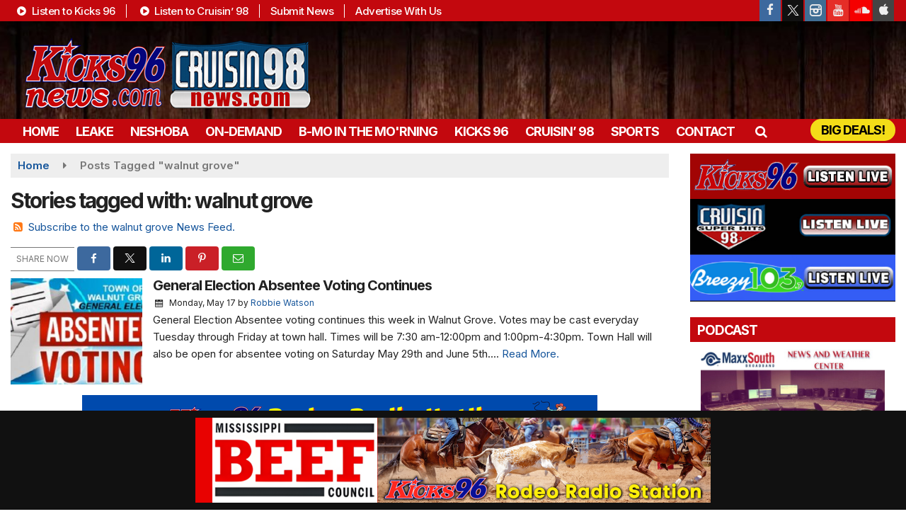

--- FILE ---
content_type: text/html; charset=UTF-8
request_url: https://www.kicks96news.com/tag/walnut-grove
body_size: 24537
content:
<!doctype html>
<html lang="en-US">
<head>
	<meta charset="UTF-8">
	<meta name="viewport" content="width=device-width, initial-scale=1">
	<link rel="profile" href="http://gmpg.org/xfn/11">
	<link rel="shortcut icon" href="https://www.kicks96news.com/wp-content/uploads/2021/12/32.png">				<style id="srr-style" type="text/css" media="screen">
						@media screen and (max-width:991px){.desktoponly,.hidden_mobile{display:none !important}.stickywidget{position:inherit;top:auto}#site-navigation-wide,#sticky-menu-wrap,#stickymenu .navbuttonwrap{display:none}}
		@media screen and (min-width:991px){.mobileonly,.hidden_desktop{display:none !important}}
	</style>
	<meta name='robots' content='index, follow, max-image-preview:large, max-snippet:-1, max-video-preview:-1' />

	<!-- This site is optimized with the Yoast SEO plugin v26.8 - https://yoast.com/product/yoast-seo-wordpress/ -->
	<title>walnut grove Archives - Kicks96news.com - Central Mississippi News 24/7</title>
	<link rel="canonical" href="https://www.kicks96news.com/tag/walnut-grove/" />
	<meta property="og:locale" content="en_US" />
	<meta property="og:type" content="article" />
	<meta property="og:title" content="walnut grove Archives - Kicks96news.com - Central Mississippi News 24/7" />
	<meta property="og:url" content="https://www.kicks96news.com/tag/walnut-grove/" />
	<meta property="og:site_name" content="Kicks96news.com - Central Mississippi News 24/7" />
	<meta property="og:image" content="https://www.kicks96news.com/wp-content/uploads/2015/02/kicksvert.png" />
	<meta property="og:image:width" content="219" />
	<meta property="og:image:height" content="143" />
	<meta property="og:image:type" content="image/png" />
	<meta name="twitter:card" content="summary_large_image" />
	<meta name="twitter:site" content="@kicks967" />
	<script type="application/ld+json" class="yoast-schema-graph">{"@context":"https://schema.org","@graph":[{"@type":"CollectionPage","@id":"https://www.kicks96news.com/tag/walnut-grove/","url":"https://www.kicks96news.com/tag/walnut-grove/","name":"walnut grove Archives - Kicks96news.com - Central Mississippi News 24/7","isPartOf":{"@id":"https://www.kicks96news.com/#website"},"primaryImageOfPage":{"@id":"https://www.kicks96news.com/tag/walnut-grove/#primaryimage"},"image":{"@id":"https://www.kicks96news.com/tag/walnut-grove/#primaryimage"},"thumbnailUrl":"https://www.kicks96news.com/wp-content/uploads/2021/04/AbsenteeBallotWalnutGrove602_4204108889613496_4929965810870692065_n.jpg","breadcrumb":{"@id":"https://www.kicks96news.com/tag/walnut-grove/#breadcrumb"},"inLanguage":"en-US"},{"@type":"ImageObject","inLanguage":"en-US","@id":"https://www.kicks96news.com/tag/walnut-grove/#primaryimage","url":"https://www.kicks96news.com/wp-content/uploads/2021/04/AbsenteeBallotWalnutGrove602_4204108889613496_4929965810870692065_n.jpg","contentUrl":"https://www.kicks96news.com/wp-content/uploads/2021/04/AbsenteeBallotWalnutGrove602_4204108889613496_4929965810870692065_n.jpg","width":584,"height":339},{"@type":"BreadcrumbList","@id":"https://www.kicks96news.com/tag/walnut-grove/#breadcrumb","itemListElement":[{"@type":"ListItem","position":1,"name":"Home","item":"https://www.kicks96news.com/"},{"@type":"ListItem","position":2,"name":"walnut grove"}]},{"@type":"WebSite","@id":"https://www.kicks96news.com/#website","url":"https://www.kicks96news.com/","name":"Kicks96news.com - Central Mississippi News 24/7","description":"","potentialAction":[{"@type":"SearchAction","target":{"@type":"EntryPoint","urlTemplate":"https://www.kicks96news.com/?s={search_term_string}"},"query-input":{"@type":"PropertyValueSpecification","valueRequired":true,"valueName":"search_term_string"}}],"inLanguage":"en-US"}]}</script>
	<!-- / Yoast SEO plugin. -->


<link rel='dns-prefetch' href='//cdn.jsdelivr.net' />
<link rel='dns-prefetch' href='//www.google.com' />
<link rel='dns-prefetch' href='//fonts.googleapis.com' />
<link rel='dns-prefetch' href='//www.googletagmanager.com' />
<link rel="alternate" type="application/rss+xml" title="Kicks96news.com - Central Mississippi News 24/7 &raquo; Feed" href="https://www.kicks96news.com/feed/" />
<link rel="alternate" type="application/rss+xml" title="Kicks96news.com - Central Mississippi News 24/7 &raquo; Comments Feed" href="https://www.kicks96news.com/comments/feed/" />
<link rel="alternate" type="application/rss+xml" title="Kicks96news.com - Central Mississippi News 24/7 &raquo; walnut grove Tag Feed" href="https://www.kicks96news.com/tag/walnut-grove/feed/" />
<style id='wp-img-auto-sizes-contain-inline-css' type='text/css'>
img:is([sizes=auto i],[sizes^="auto," i]){contain-intrinsic-size:3000px 1500px}
/*# sourceURL=wp-img-auto-sizes-contain-inline-css */
</style>

<style id='classic-theme-styles-inline-css' type='text/css'>
/*! This file is auto-generated */
.wp-block-button__link{color:#fff;background-color:#32373c;border-radius:9999px;box-shadow:none;text-decoration:none;padding:calc(.667em + 2px) calc(1.333em + 2px);font-size:1.125em}.wp-block-file__button{background:#32373c;color:#fff;text-decoration:none}
/*# sourceURL=/wp-includes/css/classic-themes.min.css */
</style>
<link rel='stylesheet' id='srr-ads-css-css' href='https://www.kicks96news.com/wp-content/plugins/srr-ads/includes/css/ads-style.css' type='text/css' media='all' />
<link rel='stylesheet' id='ads-style-css' href='https://www.kicks96news.com/wp-content/plugins/srr-ads/includes/css/ads-style.css' type='text/css' media='all' />
<link rel='stylesheet' id='srr-onair-css' href='https://www.kicks96news.com/wp-content/plugins/srr-onair/includes/css/onair.css' type='text/css' media='all' />
<link rel='stylesheet' id='fontawesome-local-css' href='https://www.kicks96news.com/wp-content/themes/srr-launch/assets/fontawesome-local/css/all.min.css' type='text/css' media='all' />
<link rel='stylesheet' id='srr-launch-style-css' href='https://www.kicks96news.com/wp-content/themes/srr-launch/style.css' type='text/css' media='all' />
<style id='srr-launch-style-inline-css' type='text/css'>
.carousel, .slider { display: none !important; }
/*# sourceURL=srr-launch-style-inline-css */
</style>
<link rel='stylesheet' id='srr-launch-bootstrap-css' href='https://www.kicks96news.com/wp-content/themes/srr-launch/assets/css/bootstrap.min.css' type='text/css' media='all' />
<link rel='stylesheet' id='srr-image-gallery-css' href='https://www.kicks96news.com/wp-content/plugins/srr-imagegallery/includes/css/srr-image-gallery.css' type='text/css' media='screen' />
<link rel='stylesheet' id='csf-google-web-fonts-css' href='//fonts.googleapis.com/css?family=Inter:500,700,600,400%7COpen%20Sans:600,400&#038;display=swap' type='text/css' media='all' />
<script type="text/javascript" src="https://www.kicks96news.com/wp-includes/js/jquery/jquery.min.js" id="jquery-core-js"></script>
<script type="text/javascript" id="jquery-js-before">
/* <![CDATA[ */
window.SRR_Launch = window.SRR_Launch || {}; window.SRR_Launch.swapPlayer = "enabled";
//# sourceURL=jquery-js-before
/* ]]> */
</script>
<link rel="https://api.w.org/" href="https://www.kicks96news.com/wp-json/" /><link rel="alternate" title="JSON" type="application/json" href="https://www.kicks96news.com/wp-json/wp/v2/tags/147" /><link rel="EditURI" type="application/rsd+xml" title="RSD" href="https://www.kicks96news.com/xmlrpc.php?rsd" />
<meta name="generator" content="Site Kit by Google 1.170.0" /><div id="srrads-site-url" data-site-url="https://www.kicks96news.com"></div><style type="text/css" id="custom-background-css">
body.custom-background { background-image: url("https://www.kicks96news.com/wp-content/uploads/2022/10/Vote-Today3.jpg"); background-position: left top; background-size: auto; background-repeat: no-repeat; background-attachment: scroll; }
</style>
	                <style type="text/css">
                    /* Hide the original audio tag after our script has enhanced it */
                    audio.custom-enhanced {
                        display: none !important;
                    }

                    /* --- THIS IS THE DEFINITIVE FIX FOR THE INVISIBLE TIME --- */
                    /* This rule makes the time counter and progress bar visible on ALL screen sizes. */
                    .minimal-player .progress-container,
                    .minimal-player .play-counter {
                        display: block !important;
                        visibility: visible !important;
                        opacity: 1 !important;
                    }

                    /* This is the main container for the minimal player. */
                    .minimal-player {
                        display: flex !important;
                        align-items: center;
                        width: 100%;
                        margin: 10px 0;
                    }

                    /* Layout adjustments for overlay and vertical alignment. */
                    .minimal-player .progress-container {
                        flex-grow: 1;
                        position: relative;
                        display: flex;
                        align-items: center;
                        justify-content: center;
                    }

                    .minimal-player .progress-bar {
                        position: absolute;
                        left: 0;
                        top: 0;
                        height: 100%;
                        z-index: 1;
                    }

                    .minimal-player .play-counter {
                        position: relative;
                        z-index: 2;
                        font-size: 12px;
                        text-shadow: 1px 1px 1px rgba(0,0,0,0.6);
                    }
                </style>
                <style type="text/css">.contest-entry{background-color:transparent!important}.event-style2 .event-date, .event-style3 .event-date{color:#FFFFFF}.event-style2 .event-date, .event-style3 .event-date{background-color:#222222}body{background-image:linear-gradient(#ffffff,#ffffff);}.container, .contained{max-width:1300px!important;}.topbar{background-color:#c3080e}.topbar, .topbar-content, .topbar-content a{font-family:"Inter";color:#ffffff;font-weight:500;text-align:left;text-transform:none;font-size:15px;line-height:15px;letter-spacing:-0.5px;}.topbar-nav a, .topbar a, .topbar-content a{color:#ffffff;}.topbar-nav a, .topbar a, .topbar-content a:hover{color:#ffffff;}.topbar-nav a, .topbar a, .topbar-content a:active{color:#ffffff;}.site-branding{margin-top:15px;margin-left:15px;}#masthead{background-image:url(https://www.kicks96news.com/wp-content/uploads/2021/12/kicksbg.jpg);background-color:#000000;background-position:center top;background-size:cover;}#header-top{padding-top:0px;padding-right:0px;padding-bottom:0px;padding-left:0px;}[data-view="mobile"] #header-top{padding-top:0px;padding-right:0px;padding-bottom:0px;padding-left:0px;}.site-branding-text, .site-branding-text-mobile{color:#FFFFFF;}#stickymenu .site-branding-text, #stickymenu .site-branding-text-mobile{color:#FFFFFF;}.header-content{background-color:transparent}.header-content, .header-content-inline{padding-top:15px;}#header-widgets .container{height:100px;}#header-widgets{background-color:#222222;}.header-widget-title{font-family:"Open Sans";color:#eeeeee;font-weight:600;text-transform:uppercase;font-size:15px;line-height:15px;letter-spacing:-1px;}.header-widget, .header-widget a, .header-widget a:hover, .header-widget a:focus, .header-widget a:visited{color:#ffffff;}#above-header-sidebar-wrap{padding-top:5px;padding-right:0px;padding-bottom:5px;padding-left:0px;}#above-header-sidebar-wrap{background-color:#343a40;background-position:center center;background-size:cover;}#below-header-sidebar-wrap{padding-top:15px;padding-right:0px;padding-bottom:15px;padding-left:0px;}#below-header-sidebar-wrap{background-color:#343a40;background-position:center center;background-size:cover;}#header-hero-wrap,#page-header-wrap{padding-top:15px;padding-right:0px;padding-bottom:15px;padding-left:0px;}#header-hero-wrap, #header-hero-wrap *,#page-header-wrap, #page-header-wrap *{color:#ffffff}#site-navigation-wide{background-color:#c3080e}#primary-menu-wrap a, #primary-menu-wrap li a, #primary-menu-wrap .dropdown-menu a, .socialbar a, #primary-menu-wrap .navsearchbutt,li.flymenu:before, .navmenubutton a{font-family:"Inter";color:#ffffff;font-weight:700;text-transform:uppercase;font-size:18px;line-height:18px;letter-spacing:-1px;}#primary-menu-wrap a:hover, #primary-menu .nav-item.active a.dropdown-toggle, #primary-menu .current-menu-parent a.dropdown-toggle, #primary-menu .current_page_item.menu-item-home a, .socialbar a:hover, .navsearchbutt:hover, #primary-menu .current-menu-item, #primary-menu .current_page_parent > .nav-link, #primary-menu .current-post-ancestor > .nav-link, #primary-menu .current-menu-parent > .nav-link, #primary-menu .current-post-parent > .nav-link{background-color:#540505}#primary-nav .navbar a:hover, #primary-nav.navbar li a:hover, #primary-menu-wrap .active a,#primary-menu-wrap a:hover,.navsearchbutt:hover i, .socialbar a:hover, #primary-menu .current-menu-ancestor > .nav-link, #primary-menu .current-menu-item > .nav-link, #primary-menu .current-menu-ancestor .active a.nav-link,#primary-menu .current-menu-parent a.dropdown-toggle,#primary-menu .current-post-ancestor > .nav-link, #primary-menu .current-menu-parent > .nav-link, #primary-menu .current-post-parent > .nav-link{color:#ffffff;}#primary-menu-wrap{padding-top:0px;padding-right:0px;padding-bottom:0px;padding-left:5px;}#masthead .navbar-nav .nav-link, #masthead .navbar-expand-lg .navbar-nav .nav-link, #masthead .navbar-expand-xl .navbar-nav .nav-link,#masthead .navsearchbutt,#masthead .socialbar a, #masthead li.flymenu:before{padding-top:9px;padding-right:12px;padding-bottom:7px;padding-left:12px;}.navbar-nav .nav-item{margin-top:0px;margin-right:0px;margin-bottom:0px;margin-left:0px;}#primary-menu .dropdown-menu{background-color:#c3080e}#primary-menu .dropdown-menu a, #primary-menu .dropdown-menu li a{font-family:"Inter";color:#ffffff;font-weight:600;text-transform:uppercase;font-size:18px;line-height:18px;letter-spacing:-1px;}#primary-menu .dropdown-menu a:hover, #primary-menu .dropdown-menu li a:hover, #primary-menu .dropdown-menu .active, #primary-menu .current-menu-ancestor>a{background-color:#540505}#primary-menu .dropdown-menu a:hover, #primary-menu .dropdown-menu li a:hover, #primary-menu .dropdown-menu .active, .current-menu-ancestor > a, #primary-menu .dropdown-menu .active a.nav-link{color:#ffffff;}#masthead .dropdown-menu .nav-item .nav-link{padding-top:10px;padding-right:10px;padding-bottom:10px;padding-left:10px;}#site-navigation-wide{padding-top:5px;padding-bottom:5px;}.navmenubutton a{padding-top:5px;padding-right:15px;padding-bottom:5px;padding-left:15px;}.navmenubutton{margin-top:0px;margin-bottom:0px;}.navmenubutton a.button1,#primary-menu-wrap .navmenubutton a.button1,#primary-menu-wrap .navmenubutton a.button1:hover{color:#f4dd18;}.navmenubutton a.button1,#primary-menu-wrap .navmenubutton a.button1,#primary-menu-wrap .navmenubutton a.button1:hover{color:#000000;}.navmenubutton a.button2,#primary-menu-wrap .navmenubutton a.button2,#primary-menu-wrap .navmenubutton a.button2:hover{color:#222222;}.navmenubutton a.button2,#primary-menu-wrap .navmenubutton a.button2,#primary-menu-wrap .navmenubutton a.button2:hover{color:#ffffff;}#stickymenu{background-color:#c3080e;background-position:center center;background-size:cover;}#stickymenu a, #stickymenu li a,#stickymenu .socialbar, #stickymenu .navsearchbutt{font-family:"Inter";color:#ffffff;font-weight:600;text-transform:uppercase;font-size:19px;line-height:22px;letter-spacing:-1px;}#stickymenu .navbar a:hover, #stickymenu .navbar li a:hover, #stickymenu .active a,#stickymenu a:hover, #stickymenu .navsearchbutt:hover i, #stickymenu .socialbar a:hover, #stickymenu .current-menu-ancestor > a.nav-link, #stickymenu .current-menu-ancestor .active a.nav-link, #stickymenu .current-menu-parent a{background-color:#540505}#stickymenu .navbar a:hover, #stickymenu .navbar li a:hover, #stickymenu .active a, #stickymenu a:hover, #stickymenu .socialbar a:hover, #stickymenu .current-menu-ancestor > a.nav-link, #stickymenu .current_page_parent > .nav-link{color:#ffffff;}#stickymenu .dropdown-menu,#stickymenu .dropdown-menu a{background-color:#c3080e}#stickymenu .dropdown-menu a{font-family:"Inter";color:#ffffff;font-weight:600;text-transform:uppercase;font-size:19px;line-height:22px;letter-spacing:-1px;}#stickymenu .dropdown-menu a:hover, #stickymenu .dropdown-menu li a:hover, #stickymenu .dropdown-menu .active, #stickymenu .current-menu-ancestor>a{background-color:#540505}#stickymenu .dropdown-menu a:hover, #stickymenu .dropdown-menu li a:hover, #stickymenu .dropdown-menu .active, .current-menu-ancestor>a, #stickymenu .dropdown-menu .active a, #stickymenu .navsearchbutt:hover i, #stickymenu .socialbar a:hover, #stickymenu .dropdown-menu .current-menu-item > a.nav-link, #stickymenu .current-menu-parent > a.nav-link, #stickymenu .current-menu-ancestor a.active{color:#ffffff;}#sticky-menu-wrap{padding-top:0px;padding-right:0px;padding-bottom:0px;padding-left:0px;}#stickymenu li a, #stickymenu .navmenubutton a, #stickymenu .navsearchbutt,#stickymenu .socialbar a,#stickymenu .flymenu:before{padding-top:7px;padding-right:12px;padding-bottom:7px;padding-left:12px;}#stickymenu .dropdown-menu li a{padding-top:5px;padding-right:10px;padding-bottom:5px;padding-left:10px;}#stickymenu .sidenav_button i{color:#ffffff}.sidenav, #fly-wrap{background-color:#c3080e;}a.closebtn, a.closebtn:hover, #side-menu a, #side-menu a:hover, .menu-mobile-menu-container a, .menu-mobile-menu-container a:hover,.sidenav_custom_button a,.sidenav ul li.menu-item-has-children:after,.fly-nav-menu a,.fly-nav-menu a:hover,nav.fly-nav-menu ul li.menu-item-has-children:after,.fly-soc-head,.menubar .srricon, .menubar .srricon:hover,#fly-wrap .searchform input,#mySidenav .searchform input,#fly-wrap .searchform input::placeholder,#mySidenav .searchform input::placeholder{font-family:"Inter";color:#ffffff;font-weight:600;text-align:left;text-transform:uppercase;font-size:19px;line-height:22px;letter-spacing:-1px;}.menu-mobile-menu-container a, #side-menu a,.fly-nav-menu a, nav.fly-nav-menu ul li.menu-item-has-children:after, .sidenav ul li.menu-item-has-children:after{padding-top:4px;padding-bottom:4px;}#mobilemenu-sidebar-wrap .widget-title, #mobilemenu-sidebar-wrap .header-widget-title{font-family:"Open Sans";color:#eeeeee;font-weight:600;text-transform:uppercase;font-size:15px;line-height:15px;letter-spacing:-1px;}.sidenav_button i,.flymenu i{color:#ffffff}#mySidenav .sidenav_button i,#fly-wrap .flymenu i{color:#ffffff}.sidenav_custom_button a{color:#222222;}.sidenav_custom_button a{color:#ffffff;}.flyout_custom_button a{color:#222222;}.flyout_custom_button a{color:#ffffff;}#localalert{background-color:#dd3333;}#localalert{font-family:"Open Sans";color:#ffffff;font-weight:normal;text-align:left;font-size:15px;line-height:17px;}#localalert a{color:#f1f1f1;}#localalert a:hover{color:#ffffff;}body{font-family:"Inter";color:#222222;font-weight:normal;text-transform:none;font-size:15px;line-height:24px;}h1, h1 a, h1 a:hover, h1 a:active, h1 a:visited{font-family:"Inter";color:#222222;font-weight:700;font-size:30px;line-height:35px;letter-spacing:-2px;}h2, h2 a, h2 a:hover, h2 a:active, h2 a:visited,h2.entry-title,.latest-title h2{font-family:"Inter";color:#222222;font-weight:700;font-size:24px;line-height:26px;letter-spacing:-1px;}h3, h3 a, h3 a:hover, h3 a:active, h3 a:visited,h3.entry-title,.latest-title h3{font-family:"Inter";color:#222222;font-weight:700;font-size:21px;line-height:21px;letter-spacing:-1px;}h4, h4 a, h4 a:hover, h4 a:active, h4 a:visited{font-family:"Inter";color:#222222;font-weight:700;font-size:19px;line-height:19px;letter-spacing:-1px;}h5, h5 a, h5 a:hover, h5 a:active, h5 a:visited{font-family:"Inter";color:#222222;font-weight:700;font-size:17px;line-height:17px;letter-spacing:-1px;}a{color:#15559b;}a:hover{color:#555555;}a:active{color:#15559b;}#page-header-wrap{padding-top:45px;padding-right:0px;padding-bottom:45px;padding-left:0px;}#page-header-wrap, #page-header-wrap *{color:#ffffff}#post-header-wrap{padding-top:45px;padding-right:0px;padding-bottom:45px;padding-left:0px;}#post-header-wrap, #post-header-wrap *{color:#ffffff}.post-format-right i, .post-format-center, .post-format-left i{color:#FFFFFF;}.post-format-right i, .post-format-center, .post-format-left i{background-color:#555555;}.post-sharing a{color:#FFFFFF;}.post-social{background-color:#555555;}.post-social:hover{background-color:#222222;}#sidebar-right .widget-title, #sidebar-left .widget-title, #content .widget-title{background-color:#c3080e;}#sidebar-right .widget-title, #sidebar-left .widget-title, #content .widget-title, #sidebar-right .widget-title a, #sidebar-left .widget-title a, #content .widget-title a{font-family:"Inter";color:#ffffff;font-weight:700;text-align:left;text-transform:uppercase;font-size:19px;line-height:19px;letter-spacing:-1px;}#sidebar-right .widget-title, #sidebar-left .widget-title, #content .widget-title{padding-top:9px;padding-right:5px;padding-bottom:7px;padding-left:10px;}#sidebar-right .widget-title, #sidebar-left .widget-title, #content .widget-title{margin-top:0px;margin-right:0px;margin-bottom:10px;margin-left:0px;}#sidebar-right .widget, #sidebar-left .widget, #content .widget{padding-top:0px;padding-right:0px;padding-bottom:0px;padding-left:0px;}.site-footer{background-image:url(https://www.kicks96news.com/wp-content/uploads/2021/12/kicksbg.jpg);background-color:#000000;background-position:center top;background-repeat:no-repeat;background-attachment:scroll;background-size:cover;}.site-footer{padding-top:10px;padding-right:0px;padding-bottom:0px;padding-left:0px;}.site-footer, .site-footer .vfbp-form, .site-footer .vfbp-form .vfb-help-block, .site-footer .vfb-control-label, .site-footer .widget_nav_menu ul.nav li a{font-family:"Inter";color:#ffffff;font-weight:normal;font-size:15px;line-height:24px;}.site-footer a, .site-footer .widget a, footer .latest-title h3, footer .latest-title a:hover{color:#ffffff;}footer .widget-title, footer #srr-form-wrap, footer .vfb-control-label, footer .entry-title{font-family:"Open Sans";color:#ffffff;font-weight:600;text-transform:none;font-size:22px;line-height:22px;letter-spacing:-1px;}footer .widget-title{padding-top:5px;padding-right:5px;padding-bottom:5px;padding-left:10px;}footer .widget-title{margin-top:0px;margin-right:0px;margin-bottom:10px;margin-left:0px;}.copyright{background-color:transparent;}.copyright{font-family:"Open Sans";color:#eee;font-weight:normal;text-align:center;font-size:15px;line-height:16px;}.copyright a{color:#eeeeee;}.copyright a:hover{color:#ffffff;}.copyright a:active{color:#ffffff;}.copyright a:visited{color:#eeeeee;}.copyright a:focus{color:#ffffff;}.copyright{margin-top:0px;margin-right:0px;margin-bottom:0px;margin-left:0px;}#stickybottom{background-color:#111111;}#stickybottom{padding-top:10px;padding-right:10px;padding-bottom:10px;padding-left:10px;}#stickybottom{font-family:"Open Sans";color:#eee;font-weight:600;text-align:center;font-size:17px;line-height:17px;}#stickybottom a{color:#eeeeee;}#stickybottom a:hover{color:#ffffff;}#stickybottom a:active{color:#ffffff;}#stickybottom a:visited{color:#eeeeee;}#stickybottom a:focus{color:#ffffff;}.play-pause-btn i:before,.play-counter{color:#ffffff}.play-pause-btn{background-color:#c3080e}.progress-bar{background-color:#c3080e}.progress-container{background-color:#8b8b8b7c}.minimal-player{background-color:#242424}.button, .btn, input[type="button"]:active, input[type="button"], input[type="reset"], input[type="reset"], input[type="submit"], .paginav a, .nav-tabs>li a.active, #onair-nav>li a.active, .vfbp-form .btn, .vfbp-form .btn-primary{background-color:#c3080e!important}.btn:hover, .btn:active, .button:hover, .button:active, input[type="button"]:active, input[type="button"]:hover, input[type="reset"]:active, input[type="reset"]:hover, input[type="submit"]:active, input[type="submit"]:hover, .paginav span, .paginav a:hover, .vfbp-form .btn:hover, .vfbp-form .btn-primary:hover{background-color:#540505!important}a.button, a.button:hover, .button, .button:hover, .button:active, .btn, .btn:hover, .btn:active, input[type="button"]:active, input[type="button"], input[type="reset"], input[type="reset"], input[type="submit"], .paginav span, .paginav a, .nav-tabs>li>a, .nav-tabs>li.active>a, .nav-tabs>li.active>a:hover, .nav-tabs>li.active>a:focus, .vfbp-form .btn, .vfbp-form .btn-primary, a.button:not([href]):not([tabindex]){font-family:"Inter"!important;color:#FFFFFF!important;font-weight:500!important;font-size:16px!important;}button, .button, .btn, input[type="button"], input[type="reset"], input[type="submit"], .vfbp-form .btn{padding-top:8px!important;padding-right:15px!important;padding-bottom:8px!important;padding-left:15px!important;}form, .css-event-form, #srr-form-wrap, .vfbp-form, .gravity-theme{background-color:transparent}#content form, .gravity-theme{padding-top:15px;padding-right:0px;padding-bottom:15px;padding-left:0px;}.vfbp-form .vfb-form-control, .gfield_label{color:#222222!important;}input, select, textarea, .vfbp-form .vfb-form-control{color:#141414!important;}input, select, textarea, .vfbp-form .vfb-form-control{background-color:#ededed!important}input, select, textarea, .vfbp-form .vfb-form-control, .tml .tml-field{border-top-width:1px!important;border-right-width:1px!important;border-bottom-width:1px!important;border-left-width:1px!important;border-color:#bbbbbb!important;border-style:solid!important;}</style><style id='global-styles-inline-css' type='text/css'>
:root{--wp--preset--aspect-ratio--square: 1;--wp--preset--aspect-ratio--4-3: 4/3;--wp--preset--aspect-ratio--3-4: 3/4;--wp--preset--aspect-ratio--3-2: 3/2;--wp--preset--aspect-ratio--2-3: 2/3;--wp--preset--aspect-ratio--16-9: 16/9;--wp--preset--aspect-ratio--9-16: 9/16;--wp--preset--color--black: #000000;--wp--preset--color--cyan-bluish-gray: #abb8c3;--wp--preset--color--white: #ffffff;--wp--preset--color--pale-pink: #f78da7;--wp--preset--color--vivid-red: #cf2e2e;--wp--preset--color--luminous-vivid-orange: #ff6900;--wp--preset--color--luminous-vivid-amber: #fcb900;--wp--preset--color--light-green-cyan: #7bdcb5;--wp--preset--color--vivid-green-cyan: #00d084;--wp--preset--color--pale-cyan-blue: #8ed1fc;--wp--preset--color--vivid-cyan-blue: #0693e3;--wp--preset--color--vivid-purple: #9b51e0;--wp--preset--gradient--vivid-cyan-blue-to-vivid-purple: linear-gradient(135deg,rgb(6,147,227) 0%,rgb(155,81,224) 100%);--wp--preset--gradient--light-green-cyan-to-vivid-green-cyan: linear-gradient(135deg,rgb(122,220,180) 0%,rgb(0,208,130) 100%);--wp--preset--gradient--luminous-vivid-amber-to-luminous-vivid-orange: linear-gradient(135deg,rgb(252,185,0) 0%,rgb(255,105,0) 100%);--wp--preset--gradient--luminous-vivid-orange-to-vivid-red: linear-gradient(135deg,rgb(255,105,0) 0%,rgb(207,46,46) 100%);--wp--preset--gradient--very-light-gray-to-cyan-bluish-gray: linear-gradient(135deg,rgb(238,238,238) 0%,rgb(169,184,195) 100%);--wp--preset--gradient--cool-to-warm-spectrum: linear-gradient(135deg,rgb(74,234,220) 0%,rgb(151,120,209) 20%,rgb(207,42,186) 40%,rgb(238,44,130) 60%,rgb(251,105,98) 80%,rgb(254,248,76) 100%);--wp--preset--gradient--blush-light-purple: linear-gradient(135deg,rgb(255,206,236) 0%,rgb(152,150,240) 100%);--wp--preset--gradient--blush-bordeaux: linear-gradient(135deg,rgb(254,205,165) 0%,rgb(254,45,45) 50%,rgb(107,0,62) 100%);--wp--preset--gradient--luminous-dusk: linear-gradient(135deg,rgb(255,203,112) 0%,rgb(199,81,192) 50%,rgb(65,88,208) 100%);--wp--preset--gradient--pale-ocean: linear-gradient(135deg,rgb(255,245,203) 0%,rgb(182,227,212) 50%,rgb(51,167,181) 100%);--wp--preset--gradient--electric-grass: linear-gradient(135deg,rgb(202,248,128) 0%,rgb(113,206,126) 100%);--wp--preset--gradient--midnight: linear-gradient(135deg,rgb(2,3,129) 0%,rgb(40,116,252) 100%);--wp--preset--font-size--small: 13px;--wp--preset--font-size--medium: 20px;--wp--preset--font-size--large: 36px;--wp--preset--font-size--x-large: 42px;--wp--preset--spacing--20: 0.44rem;--wp--preset--spacing--30: 0.67rem;--wp--preset--spacing--40: 1rem;--wp--preset--spacing--50: 1.5rem;--wp--preset--spacing--60: 2.25rem;--wp--preset--spacing--70: 3.38rem;--wp--preset--spacing--80: 5.06rem;--wp--preset--shadow--natural: 6px 6px 9px rgba(0, 0, 0, 0.2);--wp--preset--shadow--deep: 12px 12px 50px rgba(0, 0, 0, 0.4);--wp--preset--shadow--sharp: 6px 6px 0px rgba(0, 0, 0, 0.2);--wp--preset--shadow--outlined: 6px 6px 0px -3px rgb(255, 255, 255), 6px 6px rgb(0, 0, 0);--wp--preset--shadow--crisp: 6px 6px 0px rgb(0, 0, 0);}:where(.is-layout-flex){gap: 0.5em;}:where(.is-layout-grid){gap: 0.5em;}body .is-layout-flex{display: flex;}.is-layout-flex{flex-wrap: wrap;align-items: center;}.is-layout-flex > :is(*, div){margin: 0;}body .is-layout-grid{display: grid;}.is-layout-grid > :is(*, div){margin: 0;}:where(.wp-block-columns.is-layout-flex){gap: 2em;}:where(.wp-block-columns.is-layout-grid){gap: 2em;}:where(.wp-block-post-template.is-layout-flex){gap: 1.25em;}:where(.wp-block-post-template.is-layout-grid){gap: 1.25em;}.has-black-color{color: var(--wp--preset--color--black) !important;}.has-cyan-bluish-gray-color{color: var(--wp--preset--color--cyan-bluish-gray) !important;}.has-white-color{color: var(--wp--preset--color--white) !important;}.has-pale-pink-color{color: var(--wp--preset--color--pale-pink) !important;}.has-vivid-red-color{color: var(--wp--preset--color--vivid-red) !important;}.has-luminous-vivid-orange-color{color: var(--wp--preset--color--luminous-vivid-orange) !important;}.has-luminous-vivid-amber-color{color: var(--wp--preset--color--luminous-vivid-amber) !important;}.has-light-green-cyan-color{color: var(--wp--preset--color--light-green-cyan) !important;}.has-vivid-green-cyan-color{color: var(--wp--preset--color--vivid-green-cyan) !important;}.has-pale-cyan-blue-color{color: var(--wp--preset--color--pale-cyan-blue) !important;}.has-vivid-cyan-blue-color{color: var(--wp--preset--color--vivid-cyan-blue) !important;}.has-vivid-purple-color{color: var(--wp--preset--color--vivid-purple) !important;}.has-black-background-color{background-color: var(--wp--preset--color--black) !important;}.has-cyan-bluish-gray-background-color{background-color: var(--wp--preset--color--cyan-bluish-gray) !important;}.has-white-background-color{background-color: var(--wp--preset--color--white) !important;}.has-pale-pink-background-color{background-color: var(--wp--preset--color--pale-pink) !important;}.has-vivid-red-background-color{background-color: var(--wp--preset--color--vivid-red) !important;}.has-luminous-vivid-orange-background-color{background-color: var(--wp--preset--color--luminous-vivid-orange) !important;}.has-luminous-vivid-amber-background-color{background-color: var(--wp--preset--color--luminous-vivid-amber) !important;}.has-light-green-cyan-background-color{background-color: var(--wp--preset--color--light-green-cyan) !important;}.has-vivid-green-cyan-background-color{background-color: var(--wp--preset--color--vivid-green-cyan) !important;}.has-pale-cyan-blue-background-color{background-color: var(--wp--preset--color--pale-cyan-blue) !important;}.has-vivid-cyan-blue-background-color{background-color: var(--wp--preset--color--vivid-cyan-blue) !important;}.has-vivid-purple-background-color{background-color: var(--wp--preset--color--vivid-purple) !important;}.has-black-border-color{border-color: var(--wp--preset--color--black) !important;}.has-cyan-bluish-gray-border-color{border-color: var(--wp--preset--color--cyan-bluish-gray) !important;}.has-white-border-color{border-color: var(--wp--preset--color--white) !important;}.has-pale-pink-border-color{border-color: var(--wp--preset--color--pale-pink) !important;}.has-vivid-red-border-color{border-color: var(--wp--preset--color--vivid-red) !important;}.has-luminous-vivid-orange-border-color{border-color: var(--wp--preset--color--luminous-vivid-orange) !important;}.has-luminous-vivid-amber-border-color{border-color: var(--wp--preset--color--luminous-vivid-amber) !important;}.has-light-green-cyan-border-color{border-color: var(--wp--preset--color--light-green-cyan) !important;}.has-vivid-green-cyan-border-color{border-color: var(--wp--preset--color--vivid-green-cyan) !important;}.has-pale-cyan-blue-border-color{border-color: var(--wp--preset--color--pale-cyan-blue) !important;}.has-vivid-cyan-blue-border-color{border-color: var(--wp--preset--color--vivid-cyan-blue) !important;}.has-vivid-purple-border-color{border-color: var(--wp--preset--color--vivid-purple) !important;}.has-vivid-cyan-blue-to-vivid-purple-gradient-background{background: var(--wp--preset--gradient--vivid-cyan-blue-to-vivid-purple) !important;}.has-light-green-cyan-to-vivid-green-cyan-gradient-background{background: var(--wp--preset--gradient--light-green-cyan-to-vivid-green-cyan) !important;}.has-luminous-vivid-amber-to-luminous-vivid-orange-gradient-background{background: var(--wp--preset--gradient--luminous-vivid-amber-to-luminous-vivid-orange) !important;}.has-luminous-vivid-orange-to-vivid-red-gradient-background{background: var(--wp--preset--gradient--luminous-vivid-orange-to-vivid-red) !important;}.has-very-light-gray-to-cyan-bluish-gray-gradient-background{background: var(--wp--preset--gradient--very-light-gray-to-cyan-bluish-gray) !important;}.has-cool-to-warm-spectrum-gradient-background{background: var(--wp--preset--gradient--cool-to-warm-spectrum) !important;}.has-blush-light-purple-gradient-background{background: var(--wp--preset--gradient--blush-light-purple) !important;}.has-blush-bordeaux-gradient-background{background: var(--wp--preset--gradient--blush-bordeaux) !important;}.has-luminous-dusk-gradient-background{background: var(--wp--preset--gradient--luminous-dusk) !important;}.has-pale-ocean-gradient-background{background: var(--wp--preset--gradient--pale-ocean) !important;}.has-electric-grass-gradient-background{background: var(--wp--preset--gradient--electric-grass) !important;}.has-midnight-gradient-background{background: var(--wp--preset--gradient--midnight) !important;}.has-small-font-size{font-size: var(--wp--preset--font-size--small) !important;}.has-medium-font-size{font-size: var(--wp--preset--font-size--medium) !important;}.has-large-font-size{font-size: var(--wp--preset--font-size--large) !important;}.has-x-large-font-size{font-size: var(--wp--preset--font-size--x-large) !important;}
/*# sourceURL=global-styles-inline-css */
</style>
<link rel='stylesheet' id='srr-ads-style-css' href='https://www.kicks96news.com/wp-content/plugins/srr-ads/includes/css/ads-style.css' type='text/css' media='all' />
<link rel='stylesheet' id='srricons-css' href='https://www.kicks96news.com/wp-content/themes/srr-launch/assets/css/srricons.css' type='text/css' media='all' />
</head>
<body class="archive tag tag-walnut-grove tag-147 custom-background wp-theme-srr-launch">
<div id="mySidenav" class="sidenav sidenav-right">
    <div id="side-logo"><a href="https://www.kicks96news.com/" title="Kicks96news.com &#8211; Central Mississippi News 24/7" rel="home"><img src="https://www.kicks96news.com/wp-content/uploads/2018/08/kicksncruisin_updated.png" class="site-logo" alt="Kicks96news.com &#8211; Central Mississippi News 24/7"></a></div>    <a href="javascript:void(0)" class="closebtn sidenav_button" aria-label="Close" role="button"><i class="srricon icon-cancel"></i></a>
    <style>#mobilemenu-sidebar-wrap,#mobilemenu-sidebar-wrap a,#mobilemenu-sidebar-wrap a:hover{color:#ffffff}#side-menu .dropdown-toggle{height:23px}</style>
    <div class="menu-main-menu-container"><ul id="side-menu" class="side-navbar-nav"><li id="menu-item-18" class="menu-item menu-item-type-custom menu-item-object-custom menu-item-home menu-item-18"><a href="https://www.kicks96news.com/">Home</a></li>
<li id="menu-item-1362" class="menu-item menu-item-type-taxonomy menu-item-object-category menu-item-1362"><a href="https://www.kicks96news.com/category/leake/">Leake</a></li>
<li id="menu-item-1363" class="menu-item menu-item-type-taxonomy menu-item-object-category menu-item-1363"><a href="https://www.kicks96news.com/category/neshoba/">Neshoba</a></li>
<li id="menu-item-7110" class="menu-item menu-item-type-post_type menu-item-object-page menu-item-has-children dropdown menu-item-7110 dropdown-submenu"><a href="https://www.kicks96news.com/on-demand/">On-Demand </a><b class="srr-dropdown-toggle"></b>
<ul class="dropdown-menu sub-menu depth_0">
	<li id="menu-item-7109" class="menu-item menu-item-type-post_type menu-item-object-page menu-item-7109"><a href="https://www.kicks96news.com/leake-academy-on-demand/">Leake Academy On-Demand</a></li>
</ul>
</li>
<li id="menu-item-140397" class="menu-item menu-item-type-taxonomy menu-item-object-category menu-item-140397"><a href="https://www.kicks96news.com/category/b-mo-in-the-morning/">B-MO in the MO&#8217;rning</a></li>
<li id="menu-item-114022" class="menu-item menu-item-type-post_type menu-item-object-page menu-item-114022"><a href="https://www.kicks96news.com/kicks-96/">Kicks 96</a></li>
<li id="menu-item-100318" class="menu-item menu-item-type-post_type menu-item-object-page menu-item-100318"><a href="https://www.kicks96news.com/cruisin-98/">CRUISIN’ 98</a></li>
<li id="menu-item-94049" class="menu-item menu-item-type-post_type menu-item-object-page menu-item-94049"><a href="https://www.kicks96news.com/boswell-media-sports/">Sports</a></li>
<li id="menu-item-32" class="menu-item menu-item-type-post_type menu-item-object-page menu-item-32"><a href="https://www.kicks96news.com/contact-us/">Contact</a></li>
</ul></div><div id="fly-soc-wrap"><div class="menubar "><a href="https://www.facebook.com/kicks96" target="_blank" title="Follow us on Facebook" aria-label="Follow us on Facebook" class="srricon icon-facebook-f" trel="nofollow noopener"></a><a href="https://twitter.com/kicks967" target="_blank" title="Follow us on X" aria-label="Follow us on X" class="srricon icon-x" rel="nofollow noopener"></a><a href="https://www.instagram.com/kicks96.7/" target="_blank" title="Follow us on Instagram" aria-label="Follow us on Instagram" class="srricon icon-instagram" rel="nofollow noopener"></a><a href="https://www.breezynews.com/youtube-pages" target="_blank" title="Follow us on Youtube" aria-label="Follow us on Youtube" class="srricon icon-youtube" rel="nofollow noopener"></a><a href="https://soundcloud.com/user-503056370" target="_blank" title="Follow us on Soundcloud" aria-label="Follow us on Soundcloud" class="srricon icon-soundcloud" rel="nofollow noopener"></a><a href="https://itunes.apple.com/us/app/kicks96/id794531142?mt=8" target="_blank" title="Get our iOS App" aria-label="Get our iOS App" class="srricon icon-apple" rel="nofollow noopener"></a></div></div><!--fly-soc-wrap-->        <form role="search" method="get" class="searchform srr-launch-searchform" action="https://www.kicks96news.com/">
            <input type="text" class="s form-control" id="search" name="s" placeholder="Search&hellip;" value="" >
        </form>
    <div class="navbuttonwrap"><div class="navmenubutton popup rounded"><a href="https://yourbigdeals.bigdealsmedia.net/" class="button1" role="button" style="background-color:#f4dd18;color:#000000">Big Deals!</a></div></div></div><div id="page" class="site">
		<div class="topbar tbm-both " >
		<div class="container">
			<div class="row">
									<div class="site-header-inner topbar-left col-md-7" style="text-align:left">
						<!-- Show menu --> 
						<div class="menu-top-bar-menu-container"><ul id="topbar-menu" class="topbar-nav"><li id="menu-item-172" class="popup menu-item menu-item-type-custom menu-item-object-custom menu-item-172"><a href="https://streamdb4web.securenetsystems.net/v5/index.cfm?stationCallSign=WCKK"><i class="srricon icon-play-circle"></i> Listen to Kicks 96</a></li>
<li id="menu-item-114038" class="popup menu-item menu-item-type-custom menu-item-object-custom menu-item-114038"><a href="https://streamdb5web.securenetsystems.net/v5/WKOZ"><i class="srricon icon-play-circle"></i> Listen to Cruisin&#8217; 98</a></li>
<li id="menu-item-424" class="menu-item menu-item-type-post_type menu-item-object-page menu-item-424"><a href="https://www.kicks96news.com/submit-news/">Submit News</a></li>
<li id="menu-item-171" class="menu-item menu-item-type-post_type menu-item-object-page menu-item-171"><a href="https://www.kicks96news.com/advertise-with-us/">Advertise With Us</a></li>
</ul></div>				
					</div>
									<div class="site-header-inner topbar-right col-md-5" style="text-align:right">
						<!-- Show social --> 
						<div class="social topbar"><a href="https://www.facebook.com/kicks96" target="_blank" title="Follow us on Facebook" aria-label="Follow us on Facebook" class="srricon icon-facebook-f" trel="nofollow noopener"></a><a href="https://twitter.com/kicks967" target="_blank" title="Follow us on X" aria-label="Follow us on X" class="srricon icon-x" rel="nofollow noopener"></a><a href="https://www.instagram.com/kicks96.7/" target="_blank" title="Follow us on Instagram" aria-label="Follow us on Instagram" class="srricon icon-instagram" rel="nofollow noopener"></a><a href="https://www.breezynews.com/youtube-pages" target="_blank" title="Follow us on Youtube" aria-label="Follow us on Youtube" class="srricon icon-youtube" rel="nofollow noopener"></a><a href="https://soundcloud.com/user-503056370" target="_blank" title="Follow us on Soundcloud" aria-label="Follow us on Soundcloud" class="srricon icon-soundcloud" rel="nofollow noopener"></a><a href="https://itunes.apple.com/us/app/kicks96/id794531142?mt=8" target="_blank" title="Get our iOS App" aria-label="Get our iOS App" class="srricon icon-apple" rel="nofollow noopener"></a></div>					</div>
							</div>
		</div>
	</div><div id="fly-wrap" class="fly-wrap flywrap-left">
	<style>#fly-menu .dropdown-toggle{height:23px}</style>
	<div id="fly-menu-top">
					<div id="fly-logo">
				<a href="https://www.kicks96news.com/" title="Kicks96news.com &#8211; Central Mississippi News 24/7" rel="home"><img src="https://www.kicks96news.com/wp-content/uploads/2018/08/kicksncruisin_updated.png" alt="Kicks96news.com &#8211; Central Mississippi News 24/7"></a>
			</div><!--fly-logo-->
				<div class="fly-but-wrap flymenu"><i class="srricon icon-cancel"></i></div>
	</div><!--fly-menu-top-->
	<div id="fly-soc-wrap"><div class="menubar "><a href="https://www.facebook.com/kicks96" target="_blank" title="Follow us on Facebook" aria-label="Follow us on Facebook" class="srricon icon-facebook-f" trel="nofollow noopener"></a><a href="https://twitter.com/kicks967" target="_blank" title="Follow us on X" aria-label="Follow us on X" class="srricon icon-x" rel="nofollow noopener"></a><a href="https://www.instagram.com/kicks96.7/" target="_blank" title="Follow us on Instagram" aria-label="Follow us on Instagram" class="srricon icon-instagram" rel="nofollow noopener"></a><a href="https://www.breezynews.com/youtube-pages" target="_blank" title="Follow us on Youtube" aria-label="Follow us on Youtube" class="srricon icon-youtube" rel="nofollow noopener"></a><a href="https://soundcloud.com/user-503056370" target="_blank" title="Follow us on Soundcloud" aria-label="Follow us on Soundcloud" class="srricon icon-soundcloud" rel="nofollow noopener"></a><a href="https://itunes.apple.com/us/app/kicks96/id794531142?mt=8" target="_blank" title="Get our iOS App" aria-label="Get our iOS App" class="srricon icon-apple" rel="nofollow noopener"></a></div></div><!--fly-soc-wrap-->	</div><!--fly-wrap-->	
	<header id="masthead" class="site-header navfull">
				<div id="header-top">
	<div class="container">		<div class="site-branding">
			<a href="https://www.kicks96news.com/" title="Kicks96news.com &#8211; Central Mississippi News 24/7" rel="home"><img src="https://www.kicks96news.com/wp-content/uploads/2018/08/kicksncruisin_updated.png" class="site-logo" height="117" width="413" alt="Kicks96news.com &#8211; Central Mississippi News 24/7" style="float:left"></a>
					</div>
							<div class="header-content-inline alldevices">
				<div class="header-content-content"><div class="srr-adblock-placeholder srr-adblock-lazy" data-srr-adblock-id="1110" data-ad-block-id="1110" data-layout="slider" data-device="computer" style="width:100%;max-width:728px;aspect-ratio:728 / 120;height:auto;margin:0 auto;position:relative;overflow:hidden;"><div class="srr-adblock-skeleton" style="width:100%;height:100%;display:flex;align-items:center;justify-content:center;font-size:12px;color:#888;background-color:rgba(0,0,0,0.02);">Loading advertisement…</div></div><noscript></noscript></div>
			</div>
				<span class="sidenav_button" style="color:#ffffff" role="button" aria-label="Sidebar Navigation"><i class="srricon icon-menu"></i></span>
	</div><!-- /.container --></div>
<nav id="site-navigation-wide" class="main-navigation navbar navbar-wide navbar-expand-xl">
	<div class="container">		<div id="primary-menu-wrap" class="collapse navbar-collapse"><ul id="primary-menu" class="navbar-nav"><li class='nav-item    menu-item menu-item-type-custom menu-item-object-custom menu-item-home'><a href="https://www.kicks96news.com/"  aria-label="Home" class="nav-link" role="button">Home</a></li>
<li class='nav-item    menu-item menu-item-type-taxonomy menu-item-object-category'><a href="https://www.kicks96news.com/category/leake/"  aria-label="Leake" class="nav-link" role="button">Leake</a></li>
<li class='nav-item    menu-item menu-item-type-taxonomy menu-item-object-category'><a href="https://www.kicks96news.com/category/neshoba/"  aria-label="Neshoba" class="nav-link" role="button">Neshoba</a></li>
<li class='nav-item  dropdown  menu-item menu-item-type-post_type menu-item-object-page menu-item-has-children'><a href="https://www.kicks96news.com/on-demand/"  aria-label="On-Demand" class="nav-link dropdown-toggle">On-Demand</a><ul class='dropdown-menu  depth_0'><li class='nav-item    menu-item menu-item-type-post_type menu-item-object-page'><a href="https://www.kicks96news.com/leake-academy-on-demand/"  aria-label="Leake Academy On-Demand" class="nav-link" role="button">Leake Academy On-Demand</a></li>
</ul>
</li>
<li class='nav-item    menu-item menu-item-type-taxonomy menu-item-object-category'><a href="https://www.kicks96news.com/category/b-mo-in-the-morning/"  aria-label="B-MO in the MO'rning" class="nav-link" role="button">B-MO in the MO'rning</a></li>
<li class='nav-item    menu-item menu-item-type-post_type menu-item-object-page'><a href="https://www.kicks96news.com/kicks-96/"  aria-label="Kicks 96" class="nav-link" role="button">Kicks 96</a></li>
<li class='nav-item    menu-item menu-item-type-post_type menu-item-object-page'><a href="https://www.kicks96news.com/cruisin-98/"  aria-label="CRUISIN’ 98" class="nav-link" role="button">CRUISIN’ 98</a></li>
<li class='nav-item    menu-item menu-item-type-post_type menu-item-object-page'><a href="https://www.kicks96news.com/boswell-media-sports/"  aria-label="Sports" class="nav-link" role="button">Sports</a></li>
<li class='nav-item    menu-item menu-item-type-post_type menu-item-object-page'><a href="https://www.kicks96news.com/contact-us/"  aria-label="Contact" class="nav-link" role="button">Contact</a></li>
</ul><div class="navsearchbutt buttpadding"><i id="searchbutt" class="srricon icon-search"></i><span id="searchtext">Search</span></div></div>		<div class="navbuttonwrap"><div class="navmenubutton rounded"><span class="popup"><a href="https://yourbigdeals.bigdealsmedia.net/" class="button1" role="button" style="background-color:#f4dd18;color:#000000">Big Deals!</a></span></div></div>	</div><!-- /.container --></nav><!-- #site-navigation -->		<div id="searchbar">
			<form role="search" method="get" class="search-form" action="https://www.kicks96news.com">
				<input type="search" class="search-field" placeholder="What are you searching for?" value="" name="s" title="Search for:">
				<input type="submit" style="display:none" class="search-submit" value="Search">
			</form>
		</div>
			</header><!-- #masthead -->
			
	<div id="content" class="site-content">
			<div class="container">
		<div class="row">
						<div class="col-lg-9">
				<div id="primary" class="page-body">
					<main id="main" class="site-main">
						    <header class="page-header mt-3r">
        <div class="breadcrumbs"><a href="https://www.kicks96news.com/" rel="v:url" property="v:title">Home</a><i class="srricon icon-right-dir" aria-hidden="true"></i><span class="current">Posts Tagged "walnut grove"</span></div><!-- .breadcrumbs -->        <h1 class="page-title">
            Stories tagged with: walnut grove        </h1>
        <div class="category_rss"><i class="srricon icon-rss-square"></i> <a href="https://www.kicks96news.com/tag/walnut-grove/feed" aria-label="Subscribe to the walnut grove News Feed." rel="noopener" target="_blank">Subscribe to the walnut grove News Feed.</a></div>        	<div class="post-sharing">
		<div class="sharenow">SHARE NOW</div>		<a href="https://www.facebook.com/sharer/sharer.php?u=https://www.kicks96news.com/tag/walnut-grove" target="_blank" role="button" aria-label="Share to Facebook" title="Share to Facebook" rel="nofollow noopener" class="share-facebook content-sharing"><i class="srricon icon-facebook-f"></i></a>
		<a href="https://twitter.com/intent/tweet?url=https://www.kicks96news.com/tag/walnut-grove&text=walnut grove: Check out these walnut grove posts on Kicks96news.com - Central Mississippi News 24/7." target="_blank" role="button" aria-label="Share to X" title="Share to X" rel="nofollow noopener" class="share-twitter content-sharing"><i class="srricon icon-x"></i></a>
		<a href="https://www.linkedin.com/shareArticle?mini=true&amp;url=https://www.kicks96news.com/tag/walnut-grove&title=walnut grove&source=Kicks96news.com - Central Mississippi News 24/7" target="_blank" role="button" aria-label="Share to LinkedIn" title="Share to LinkedIn" rel="nofollow noopener" class="share-linkedin content-sharing"><i class="srricon icon-linkedin"></i></a>
		<a href="https://pinterest.com/pin/create/button/?url=https://www.kicks96news.com/tag/walnut-grove&media=https://www.kicks96news.com/wp-content/uploads/2021/04/AbsenteeBallotWalnutGrove602_4204108889613496_4929965810870692065_n.jpg&description=Check out these walnut grove posts on Kicks96news.com - Central Mississippi News 24/7." target="_blank" role="button" aria-label="Share to Pinterest" title="Share to Pinterest" rel="nofollow noopener" class="share-pinterest content-sharing"><i class="srricon icon-pinterest"></i></a>
		<a href="/cdn-cgi/l/email-protection#[base64]" target="_self" role="button" aria-label="Share via E-Mail" title="Share via E-Mail" rel="nofollow noopener" class="share-email content-sharing"><i class="srricon icon-mail"></i></a>
	</div>	
        	
    </header><!-- .page-header -->
    							<div class="term-layout1">
	<article id="post-104643" class="post-104643 post type-post status-publish format-standard has-post-thumbnail hentry category-leake category-local tag-absentee-voting tag-general-election tag-town-hall tag-walnut-grove" itemscope="" itemtype="https://schema.org/CreativeWork">
		<div class="post-thumb" style="background-image:url(https://www.kicks96news.com/wp-content/uploads/2021/04/AbsenteeBallotWalnutGrove602_4204108889613496_4929965810870692065_n-300x174.jpg); height:150px">
			<a href="https://www.kicks96news.com/local/absentee-voting-continues/" rel="bookmark" aria-label="General Election Absentee Voting Continues" title="General Election Absentee Voting Continues"><span role="button" aria-label="General Election Absentee Voting Continues" ></span></a>		</div>
		<div class="post-wrap">
			<header class="entry-header"><h2 class="entry-title" itemprop="headline"><a href="https://www.kicks96news.com/local/absentee-voting-continues/" rel="bookmark" aria-label="General Election Absentee Voting Continues" title="General Election Absentee Voting Continues" rel="bookmark"><span role="button" aria-label="General Election Absentee Voting Continues">General Election Absentee Voting Continues</span></a></h2></header>
			<div class="entry-meta">
				<i class="srricon icon-calendar" style="margin-right:6px"></i><time class="entry-date" itemprop="datePublished" datetime="2021-05-17T23:56:43-05:00">Monday, May 17</time> by <a href="https://www.kicks96news.com/author/robbiewatson/" title="Posts by Robbie Watson" rel="author">Robbie Watson</a> 
			</div>
							<div class="entry-excerpt" itemprop="text">General Election Absentee voting continues this week in Walnut Grove. Votes may be cast everyday Tuesday through Friday at town hall. Times will be 7:30 am-12:00pm and 1:00pm-4:30pm. Town Hall will also be open for absentee voting on Saturday May 29th and June 5th.... <a class="moretag" href="https://www.kicks96news.com/local/absentee-voting-continues/">Read More.</a></div>
					</div>
	</article>
			<div class="clear"></div>
		<div class="inlineads all" style="margin-top:15px;">
			<div class="srr-adblock-placeholder srr-adblock-lazy" data-srr-adblock-id="6423" data-ad-block-id="6423" data-layout="single" data-device="computer" style="width:100%;max-width:728px;aspect-ratio:728 / 120;height:auto;margin:0 auto;position:relative;overflow:hidden;"><div class="srr-adblock-skeleton" style="width:100%;height:100%;display:flex;align-items:center;justify-content:center;font-size:12px;color:#888;background-color:rgba(0,0,0,0.02);">Loading advertisement…</div></div><noscript></noscript>		</div>
		</div><div class="term-layout1">
	<article id="post-104132" class="post-104132 post type-post status-publish format-standard has-post-thumbnail hentry category-leake category-local tag-shooting tag-walnut-grove tag-walnut-grove-police-dept tag-young-man-shot" itemscope="" itemtype="https://schema.org/CreativeWork">
		<div class="post-thumb" style="background-image:url(https://www.kicks96news.com/wp-content/uploads/2020/06/Shooting-300x169.jpg); height:150px">
			<a href="https://www.kicks96news.com/local/young-man-shot-in-walnut-grove-you-can-help/" rel="bookmark" aria-label="Young Man Shot In Walnut Grove &#8211; You Can Help" title="Young Man Shot In Walnut Grove &#8211; You Can Help"><span role="button" aria-label="Young Man Shot In Walnut Grove &#8211; You Can Help" ></span></a>		</div>
		<div class="post-wrap">
			<header class="entry-header"><h2 class="entry-title" itemprop="headline"><a href="https://www.kicks96news.com/local/young-man-shot-in-walnut-grove-you-can-help/" rel="bookmark" aria-label="Young Man Shot In Walnut Grove &#8211; You Can Help" title="Young Man Shot In Walnut Grove &#8211; You Can Help" rel="bookmark"><span role="button" aria-label="Young Man Shot In Walnut Grove &#8211; You Can Help">Young Man Shot In Walnut Grove &#8211; You Can Help</span></a></h2></header>
			<div class="entry-meta">
				<i class="srricon icon-calendar" style="margin-right:6px"></i><time class="entry-date" itemprop="datePublished" datetime="2021-05-03T01:12:11-05:00">Monday, May 3</time> by <a href="https://www.kicks96news.com/author/staff-report/" title="Posts by Staff Report" rel="author">Staff Report</a> 
			</div>
							<div class="entry-excerpt" itemprop="text">A young man was shot in Walnut Grove early Saturday morning. Police Chief Polk confirmed that "a 19 year old black male was shot one time in the right upper shoulder while in his parents home. The Chief said that on Saturday around 2:13... <a class="moretag" href="https://www.kicks96news.com/local/young-man-shot-in-walnut-grove-you-can-help/">Read More.</a></div>
					</div>
	</article>
			<div class="clear"></div>
		<div class="inlineads all" style="margin-top:15px;">
			<div class="srr-adblock-placeholder srr-adblock-lazy" data-srr-adblock-id="6423" data-ad-block-id="6423" data-layout="single" data-device="computer" style="width:100%;max-width:728px;aspect-ratio:728 / 120;height:auto;margin:0 auto;position:relative;overflow:hidden;"><div class="srr-adblock-skeleton" style="width:100%;height:100%;display:flex;align-items:center;justify-content:center;font-size:12px;color:#888;background-color:rgba(0,0,0,0.02);">Loading advertisement…</div></div><noscript></noscript>		</div>
		</div><div class="term-layout1">
	<article id="post-104143" class="post-104143 post type-post status-publish format-standard has-post-thumbnail hentry category-leake category-local tag-gun-violence tag-halting-the-violence tag-walnut-grove" itemscope="" itemtype="https://schema.org/CreativeWork">
		<div class="post-thumb" style="background-image:url(https://www.kicks96news.com/wp-content/uploads/2021/05/WalnutGrove600_1530715110338574_6865124224386536490_n-300x258.jpg); height:150px">
			<a href="https://www.kicks96news.com/local/walnut-grove-police-chief-kevin-polk-talks-halting-the-violence/" rel="bookmark" aria-label="Walnut Grove Police Chief Kevin Polk Talks Halting the Violence" title="Walnut Grove Police Chief Kevin Polk Talks Halting the Violence"><span role="button" aria-label="Walnut Grove Police Chief Kevin Polk Talks Halting the Violence" ></span></a>		</div>
		<div class="post-wrap">
			<header class="entry-header"><h2 class="entry-title" itemprop="headline"><a href="https://www.kicks96news.com/local/walnut-grove-police-chief-kevin-polk-talks-halting-the-violence/" rel="bookmark" aria-label="Walnut Grove Police Chief Kevin Polk Talks Halting the Violence" title="Walnut Grove Police Chief Kevin Polk Talks Halting the Violence" rel="bookmark"><span role="button" aria-label="Walnut Grove Police Chief Kevin Polk Talks Halting the Violence">Walnut Grove Police Chief Kevin Polk Talks Halting the Violence</span></a></h2></header>
			<div class="entry-meta">
				<i class="srricon icon-calendar" style="margin-right:6px"></i><time class="entry-date" itemprop="datePublished" datetime="2021-05-03T00:48:45-05:00">Monday, May 3</time> by <a href="https://www.kicks96news.com/author/staff-report/" title="Posts by Staff Report" rel="author">Staff Report</a> 
			</div>
							<div class="entry-excerpt" itemprop="text">Violence has been on the increase in Central Mississippi. Walnut Grove Police Chief Kevin Polk is talking about violence in our communities and what we can do to help. "The nonsense violence - if it would please come to a halt over senseless stuff... <a class="moretag" href="https://www.kicks96news.com/local/walnut-grove-police-chief-kevin-polk-talks-halting-the-violence/">Read More.</a></div>
					</div>
	</article>
			<div class="clear"></div>
		<div class="inlineads all" style="margin-top:15px;">
			<div class="srr-adblock-placeholder srr-adblock-lazy" data-srr-adblock-id="6423" data-ad-block-id="6423" data-layout="single" data-device="computer" style="width:100%;max-width:728px;aspect-ratio:728 / 120;height:auto;margin:0 auto;position:relative;overflow:hidden;"><div class="srr-adblock-skeleton" style="width:100%;height:100%;display:flex;align-items:center;justify-content:center;font-size:12px;color:#888;background-color:rgba(0,0,0,0.02);">Loading advertisement…</div></div><noscript></noscript>		</div>
		</div><div class="term-layout1">
	<article id="post-103842" class="post-103842 post type-post status-publish format-standard has-post-thumbnail hentry category-leake category-local tag-chavez-glenn tag-estes-mill-road tag-leake-county-man tag-missing-person-leake-county tag-silver-alert tag-walnut-grove" itemscope="" itemtype="https://schema.org/CreativeWork">
		<div class="post-thumb" style="background-image:url(https://www.kicks96news.com/wp-content/uploads/2021/04/Chavez-Glenn600_3919867818050233_5281190881327821186_n-265x300.jpg); height:150px">
			<a href="https://www.kicks96news.com/local/mbi-issues-silver-alert-in-case-of-young-missing-man-from-leake-county/" rel="bookmark" aria-label="MBI Issues Silver Alert In Case of Young Missing Man from Leake County" title="MBI Issues Silver Alert In Case of Young Missing Man from Leake County"><span role="button" aria-label="MBI Issues Silver Alert In Case of Young Missing Man from Leake County" ></span></a>		</div>
		<div class="post-wrap">
			<header class="entry-header"><h2 class="entry-title" itemprop="headline"><a href="https://www.kicks96news.com/local/mbi-issues-silver-alert-in-case-of-young-missing-man-from-leake-county/" rel="bookmark" aria-label="MBI Issues Silver Alert In Case of Young Missing Man from Leake County" title="MBI Issues Silver Alert In Case of Young Missing Man from Leake County" rel="bookmark"><span role="button" aria-label="MBI Issues Silver Alert In Case of Young Missing Man from Leake County">MBI Issues Silver Alert In Case of Young Missing Man from Leake County</span></a></h2></header>
			<div class="entry-meta">
				<i class="srricon icon-calendar" style="margin-right:6px"></i><time class="entry-date" itemprop="datePublished" datetime="2021-04-28T08:24:52-05:00">Wednesday, April 28</time> by <a href="https://www.kicks96news.com/author/staff-report/" title="Posts by Staff Report" rel="author">Staff Report</a> 
			</div>
							<div class="entry-excerpt" itemprop="text">
A statewide silver alert has been issued in the case of a missing Leake County man. The Mississippi Bureau of Investigation has issued a Silver Alert for 19-year-old Khinyin Chavez Maurice Glenn of Walnut Grove. He is described as a black male, five feet... <a class="moretag" href="https://www.kicks96news.com/local/mbi-issues-silver-alert-in-case-of-young-missing-man-from-leake-county/">Read More.</a></div>
					</div>
	</article>
			<div class="clear"></div>
		<div class="inlineads all" style="margin-top:15px;">
			<div class="srr-adblock-placeholder srr-adblock-lazy" data-srr-adblock-id="6423" data-ad-block-id="6423" data-layout="single" data-device="computer" style="width:100%;max-width:728px;aspect-ratio:728 / 120;height:auto;margin:0 auto;position:relative;overflow:hidden;"><div class="srr-adblock-skeleton" style="width:100%;height:100%;display:flex;align-items:center;justify-content:center;font-size:12px;color:#888;background-color:rgba(0,0,0,0.02);">Loading advertisement…</div></div><noscript></noscript>		</div>
		</div><div class="term-layout1">
	<article id="post-103367" class="post-103367 post type-post status-publish format-standard has-post-thumbnail hentry category-leake category-local tag-7-8-million-dollars tag-commissioner-brent-bailey tag-mayor-brian-gomillion tag-micro-grid tag-solar-and-battery-facility tag-walnut-grove" itemscope="" itemtype="https://schema.org/CreativeWork">
		<div class="post-thumb" style="background-image:url(https://www.kicks96news.com/wp-content/uploads/2020/07/WalnutGrove600_566541163370305_330319039_o-300x211.jpg); height:150px">
			<a href="https://www.kicks96news.com/local/mississippi-public-service-commission-approves-7-8-million-dollar-solar-facility-for-walnut-grove/" rel="bookmark" aria-label="Mississippi Public Service Commission Approves 7.8 Million Dollar Solar Facility for Walnut Grove" title="Mississippi Public Service Commission Approves 7.8 Million Dollar Solar Facility for Walnut Grove"><span role="button" aria-label="Mississippi Public Service Commission Approves 7.8 Million Dollar Solar Facility for Walnut Grove" ></span></a>		</div>
		<div class="post-wrap">
			<header class="entry-header"><h2 class="entry-title" itemprop="headline"><a href="https://www.kicks96news.com/local/mississippi-public-service-commission-approves-7-8-million-dollar-solar-facility-for-walnut-grove/" rel="bookmark" aria-label="Mississippi Public Service Commission Approves 7.8 Million Dollar Solar Facility for Walnut Grove" title="Mississippi Public Service Commission Approves 7.8 Million Dollar Solar Facility for Walnut Grove" rel="bookmark"><span role="button" aria-label="Mississippi Public Service Commission Approves 7.8 Million Dollar Solar Facility for Walnut Grove">Mississippi Public Service Commission Approves 7.8 Million Dollar Solar Facility for Walnut Grove</span></a></h2></header>
			<div class="entry-meta">
				<i class="srricon icon-calendar" style="margin-right:6px"></i><time class="entry-date" itemprop="datePublished" datetime="2021-04-07T03:00:11-05:00">Wednesday, April 7</time> by <a href="https://www.kicks96news.com/author/robbiewatson/" title="Posts by Robbie Watson" rel="author">Robbie Watson</a> 
			</div>
							<div class="entry-excerpt" itemprop="text">The Mississippi Public Service Commission voted unanimously to approve a solar + battery  storage facility to be built in Walnut Grove. The small utility-scale solar facility, which will be owned and operated by Mississippi Power Company, will produce 1.285 megawatts of clean, carbon free... <a class="moretag" href="https://www.kicks96news.com/local/mississippi-public-service-commission-approves-7-8-million-dollar-solar-facility-for-walnut-grove/">Read More.</a></div>
					</div>
	</article>
			<div class="clear"></div>
		<div class="inlineads all" style="margin-top:15px;">
			<div class="srr-adblock-placeholder srr-adblock-lazy" data-srr-adblock-id="6423" data-ad-block-id="6423" data-layout="single" data-device="computer" style="width:100%;max-width:728px;aspect-ratio:728 / 120;height:auto;margin:0 auto;position:relative;overflow:hidden;"><div class="srr-adblock-skeleton" style="width:100%;height:100%;display:flex;align-items:center;justify-content:center;font-size:12px;color:#888;background-color:rgba(0,0,0,0.02);">Loading advertisement…</div></div><noscript></noscript>		</div>
		</div><div class="term-layout1">
	<article id="post-103276" class="post-103276 post type-post status-publish format-standard has-post-thumbnail hentry category-leake category-local category-neshoba category-winston tag-60-mile-yard-sale tag-carthage tag-picking-35 tag-vaiden tag-walnut-grove" itemscope="" itemtype="https://schema.org/CreativeWork">
		<div class="post-thumb" style="background-image:url(https://www.kicks96news.com/wp-content/uploads/2021/03/pickin35_6033724440370924759_2908544327087667452_n-300x146.jpg); height:150px">
			<a href="https://www.kicks96news.com/leake/picking-35-is-today/" rel="bookmark" aria-label="Picking 35 is Today" title="Picking 35 is Today"><span role="button" aria-label="Picking 35 is Today" ></span></a>		</div>
		<div class="post-wrap">
			<header class="entry-header"><h2 class="entry-title" itemprop="headline"><a href="https://www.kicks96news.com/leake/picking-35-is-today/" rel="bookmark" aria-label="Picking 35 is Today" title="Picking 35 is Today" rel="bookmark"><span role="button" aria-label="Picking 35 is Today">Picking 35 is Today</span></a></h2></header>
			<div class="entry-meta">
				<i class="srricon icon-calendar" style="margin-right:6px"></i><time class="entry-date" itemprop="datePublished" datetime="2021-04-03T03:07:52-05:00">Saturday, April 3</time> by <a href="https://www.kicks96news.com/author/robbiewatson/" title="Posts by Robbie Watson" rel="author">Robbie Watson</a> 
			</div>
							<div class="entry-excerpt" itemprop="text">Picking 35 is today. The event covers a 60 mile stretch on Highway 35 from Vaiden to Walnut Grove. The sale is from 7:00 a.m. to 3:00 p.m. For more information call The Main Street Chamber of Leake County at 601-267-9231, Walnut Grove Town... <a class="moretag" href="https://www.kicks96news.com/leake/picking-35-is-today/">Read More.</a></div>
					</div>
	</article>
			<div class="clear"></div>
		<div class="inlineads all" style="margin-top:15px;">
			<div class="srr-adblock-placeholder srr-adblock-lazy" data-srr-adblock-id="6423" data-ad-block-id="6423" data-layout="single" data-device="computer" style="width:100%;max-width:728px;aspect-ratio:728 / 120;height:auto;margin:0 auto;position:relative;overflow:hidden;"><div class="srr-adblock-skeleton" style="width:100%;height:100%;display:flex;align-items:center;justify-content:center;font-size:12px;color:#888;background-color:rgba(0,0,0,0.02);">Loading advertisement…</div></div><noscript></noscript>		</div>
		</div><div class="term-layout1">
	<article id="post-101795" class="post-101795 post type-post status-publish format-standard has-post-thumbnail hentry category-leake category-local tag-434604-grant-aproved tag-senior-citizen-center tag-walnut-grove" itemscope="" itemtype="https://schema.org/CreativeWork">
		<div class="post-thumb" style="background-image:url(https://www.kicks96news.com/wp-content/uploads/2020/07/WalnutGrove600_566541163370305_330319039_o-300x211.jpg); height:150px">
			<a href="https://www.kicks96news.com/local/walnut-grove-to-receive-434604-grant-will-build-senior-citizen-facility/" rel="bookmark" aria-label="Walnut Grove to Receive $434,604 Grant, Will Build Senior Citizen Facility" title="Walnut Grove to Receive $434,604 Grant, Will Build Senior Citizen Facility"><span role="button" aria-label="Walnut Grove to Receive $434,604 Grant, Will Build Senior Citizen Facility" ></span></a>		</div>
		<div class="post-wrap">
			<header class="entry-header"><h2 class="entry-title" itemprop="headline"><a href="https://www.kicks96news.com/local/walnut-grove-to-receive-434604-grant-will-build-senior-citizen-facility/" rel="bookmark" aria-label="Walnut Grove to Receive $434,604 Grant, Will Build Senior Citizen Facility" title="Walnut Grove to Receive $434,604 Grant, Will Build Senior Citizen Facility" rel="bookmark"><span role="button" aria-label="Walnut Grove to Receive $434,604 Grant, Will Build Senior Citizen Facility">Walnut Grove to Receive $434,604 Grant, Will Build Senior Citizen Facility</span></a></h2></header>
			<div class="entry-meta">
				<i class="srricon icon-calendar" style="margin-right:6px"></i><time class="entry-date" itemprop="datePublished" datetime="2021-02-11T02:09:20-06:00">Thursday, February 11</time> by <a href="https://www.kicks96news.com/author/robbiewatson/" title="Posts by Robbie Watson" rel="author">Robbie Watson</a> 
			</div>
							<div class="entry-excerpt" itemprop="text">
Walnut Grove is receiving a $434,604 grant. Governor Tate Reeves said in a letter that Walnut Grove's application for Small Public Facilities funds through the Community Block Grant program had been approved by The Mississippi Development Authority. Walnut Grove Mayor Brian Gomillion said "funds... <a class="moretag" href="https://www.kicks96news.com/local/walnut-grove-to-receive-434604-grant-will-build-senior-citizen-facility/">Read More.</a></div>
					</div>
	</article>
			<div class="clear"></div>
		<div class="inlineads all" style="margin-top:15px;">
			<div class="srr-adblock-placeholder srr-adblock-lazy" data-srr-adblock-id="6423" data-ad-block-id="6423" data-layout="single" data-device="computer" style="width:100%;max-width:728px;aspect-ratio:728 / 120;height:auto;margin:0 auto;position:relative;overflow:hidden;"><div class="srr-adblock-skeleton" style="width:100%;height:100%;display:flex;align-items:center;justify-content:center;font-size:12px;color:#888;background-color:rgba(0,0,0,0.02);">Loading advertisement…</div></div><noscript></noscript>		</div>
		</div><div class="term-layout1">
	<article id="post-101512" class="post-101512 post type-post status-publish format-standard has-post-thumbnail hentry category-attala category-leake category-local tag-carthage tag-kosciusko tag-pickin-35 tag-walnut-grove" itemscope="" itemtype="https://schema.org/CreativeWork">
		<div class="post-thumb" style="background-image:url(https://www.kicks96news.com/wp-content/uploads/2021/02/Pickin35_6013631202243581906_9060906207090934859_o-300x193.jpg); height:150px">
			<a href="https://www.kicks96news.com/local/pickin-35-is-coming/" rel="bookmark" aria-label="Pickin 35 is Coming" title="Pickin 35 is Coming"><span role="button" aria-label="Pickin 35 is Coming" ></span></a>		</div>
		<div class="post-wrap">
			<header class="entry-header"><h2 class="entry-title" itemprop="headline"><a href="https://www.kicks96news.com/local/pickin-35-is-coming/" rel="bookmark" aria-label="Pickin 35 is Coming" title="Pickin 35 is Coming" rel="bookmark"><span role="button" aria-label="Pickin 35 is Coming">Pickin 35 is Coming</span></a></h2></header>
			<div class="entry-meta">
				<i class="srricon icon-calendar" style="margin-right:6px"></i><time class="entry-date" itemprop="datePublished" datetime="2021-02-06T23:14:39-06:00">Saturday, February 6</time> by <a href="https://www.kicks96news.com/author/robbiewatson/" title="Posts by Robbie Watson" rel="author">Robbie Watson</a> 
			</div>
							<div class="entry-excerpt" itemprop="text">Pickin 35 is coming. The 60 Mile yard sale is set for April 3rd and starts at 7:00am. It runs from Vaiden, to Kosciusko, to Carthage and wraps up at Walnut Grove. More details to come.

&nbsp;</div>
					</div>
	</article>
			<div class="clear"></div>
		<div class="inlineads all" style="margin-top:15px;">
			<div class="srr-adblock-placeholder srr-adblock-lazy" data-srr-adblock-id="6423" data-ad-block-id="6423" data-layout="single" data-device="computer" style="width:100%;max-width:728px;aspect-ratio:728 / 120;height:auto;margin:0 auto;position:relative;overflow:hidden;"><div class="srr-adblock-skeleton" style="width:100%;height:100%;display:flex;align-items:center;justify-content:center;font-size:12px;color:#888;background-color:rgba(0,0,0,0.02);">Loading advertisement…</div></div><noscript></noscript>		</div>
		</div><div class="term-layout1">
	<article id="post-100337" class="post-100337 post type-post status-publish format-standard has-post-thumbnail hentry category-leake category-local tag-murder-investigation tag-state-crime-lab tag-tyrone-mcbeth-alexander-dies-of-gunshot-wound tag-walnut-grove" itemscope="" itemtype="https://schema.org/CreativeWork">
		<div class="post-thumb" style="background-image:url(https://www.kicks96news.com/wp-content/uploads/2020/09/CrimeSceneMurder600_182381796735473_7958185234187787451_n-300x190.jpg); height:150px">
			<a href="https://www.kicks96news.com/leake/murder-investigation-continues-as-victim-is-identified-and-additional-details-released/" rel="bookmark" aria-label="Murder Investigation Continues as Victim is Identified and Additional Details Released" title="Murder Investigation Continues as Victim is Identified and Additional Details Released"><span role="button" aria-label="Murder Investigation Continues as Victim is Identified and Additional Details Released" ></span></a>		</div>
		<div class="post-wrap">
			<header class="entry-header"><h2 class="entry-title" itemprop="headline"><a href="https://www.kicks96news.com/leake/murder-investigation-continues-as-victim-is-identified-and-additional-details-released/" rel="bookmark" aria-label="Murder Investigation Continues as Victim is Identified and Additional Details Released" title="Murder Investigation Continues as Victim is Identified and Additional Details Released" rel="bookmark"><span role="button" aria-label="Murder Investigation Continues as Victim is Identified and Additional Details Released">Murder Investigation Continues as Victim is Identified and Additional Details Released</span></a></h2></header>
			<div class="entry-meta">
				<i class="srricon icon-calendar" style="margin-right:6px"></i><time class="entry-date" itemprop="datePublished" datetime="2020-12-29T00:11:51-06:00">Tuesday, December 29</time> by <a href="https://www.kicks96news.com/author/staff-report/" title="Posts by Staff Report" rel="author">Staff Report</a> 
			</div>
							<div class="entry-excerpt" itemprop="text">A murder investigation continues in the Walnut Grove area as additional details are released. We spoke with Leake County Sheriff Randy Atkinson who confirmed and released the following information. "43 year old Tyrone McBeth Alexander was shot early Sunday morning. A person in the... <a class="moretag" href="https://www.kicks96news.com/leake/murder-investigation-continues-as-victim-is-identified-and-additional-details-released/">Read More.</a></div>
					</div>
	</article>
	</div>					</main>
					<div class="clear"></div>
									</div>
			</div>
							<div id="sidebar-right" class="col-lg-3">
										<section id="custom_html-4" class="widget_text widget widget_custom_html"><div class="textwidget custom-html-widget"><span class="popup"><a href="https://streamdb4web.securenetsystems.net/v5/WCKK"><img src="https://www.kicks96news.com/wp-content/uploads/2021/01/Listen-Live-Button-Kicks.gif" alt="Kicks 96"></a><br><a href="https://streamdb5web.securenetsystems.net/v5/WKOZ"><img src="https://www.kicks96news.com/wp-content/uploads/2021/01/Cruisin-Listen-Live-SuperHits.jpg"></a><br><a href="https://streamdb4web.securenetsystems.net/v5/WLIN"><img src="https://www.breezynews.com/wp-content/uploads/2025/03/Screenshot-2025-07-03-at-10-47-48-AI-Photo-Editor-free-Pixlr-Express-free-ai-image-editing-online.png" alt="Breezy 101"></a></span></div></section><section id="text-8" class="widget widget_text">			<div class="textwidget"></p>
<h3 class="widget-title">Podcast</h3>
<p><div id="component-111357" class="component srb-6973c865221c7 visible_mobile visible_desktop"><div class="srb-row full-width-row srb-6973c86522398" style="background-repeat:repeat;background-position:left top;background-attachment:scroll;background-size:auto;"><div class="container-fluid" style="max-width:1300px;"><div class="row"><div class="col-lg-12"><div class="srb-column-inner srb-6973c865223ea visible_mobile visible_desktop light" style="background-repeat:repeat;background-position:left top;background-attachment:scroll;background-size:auto;"><div class="srb-block srb-text srb-6973c8652242e visible_mobile visible_desktop">
<p></p>
<p><a href="https://www.maxxsouth.com/"><img loading="lazy" decoding="async" class="alignnone size-medium wp-image-137478" src="https://www.kicks96news.com/wp-content/uploads/2022/10/MaxxSouth-News-Graphic-1--600x343.jpeg" alt="" width="600" height="343" srcset="https://www.kicks96news.com/wp-content/uploads/2022/10/MaxxSouth-News-Graphic-1--600x343.jpeg 600w, https://www.kicks96news.com/wp-content/uploads/2022/10/MaxxSouth-News-Graphic-1--350x200.jpeg 350w, https://www.kicks96news.com/wp-content/uploads/2022/10/MaxxSouth-News-Graphic-1-.jpeg 640w" sizes="auto, (max-width: 600px) 100vw, 600px" /></a></p>
<p><div class="srb-block srb-podcast srb-6973c84e602d1 visible_mobile visible_desktop">
			<style>.podcast_date,.podcast_info img{margin-right:15px}#podcast_player,.podcast_infothis{display:block;overflow:hidden;width:100%}.podcast_info{display:block;overflow:hidden;margin-bottom:20px}.podcast_info img{width:180px;height:auto;float:left}.podcast_info .podcast_subscribe,.podcast_info .podcast_website{padding-bottom:5px;font-size:17px}.podcast_subscribe i{color:#ff4e19}.podcast_website i{color:#069}.podcast_instance{margin-bottom:25px;overflow:hidden}.podcast_title{margin-top:10px;margin-bottom:7px}.podcast_datedl{font-size:13px}.podcast_media{margin:5px 0}.podcast1{margin-bottom:40px}.podcast2{background:rgba(0,0,0,.1);padding:10px;margin-bottom:20px}.podcast1 .podcast_title,.podcast2 .podcast_title,.podcast5 .podcast_title{margin-top:0}.podcast3,.podcast5{width:49%;margin-right:1%;float:left}.podcast4 .podcast_datedl a,.podcast5 .podcast_datedl a{margin-right:4px}.episode_image{position:relative;width:150px;float:left;display:inline-block;margin-right:15px;text-align:center}.episode_image img{width:100%;height:auto}.podcast-feature .episode_image,.podcast3 .episode_image,.podcasts1 .episode_image,.podcasts2 .episode_image{width:100%;float:none;display:block;margin-bottom:15px}.podcast3 .episode_image img,.podcasts1 .episode_image img,.podcasts2 .episode_image img{max-width:250px}.podcast4 .episode_image,.podcast5 .episode_image{max-width:90px;margin-right:15px}.episode_info{position:relative;overflow:hidden}.podcast-feature{position:relative;background:#000;overflow:hidden;padding:15px;margin-right:1%;float:left}.podcast-feature .episode_image img{width:100%;height:auto;max-width:300px}.podcast-feature,.podcast-feature a,.podcast-feature h3,.podcast-feature h5,.podcast-feature h5 a{color:#fff}.podcast_bgimage{position:absolute;width:94%;display:block;height:94%;opacity:.5;background-size:cover;background-position:center top 30%;filter:blur(10px);z-index:0}.podcast6{width:49%}.podcast7{width:32%}.podcast8{width:24%}.podcasts1 .podcast_bgimage{display:none}.podcasts2{margin-right:0;float:none}@media screen and (max-width:991px){.podcast3,.podcast5,.podcast6,.podcast7,.podcast8{width:100%;margin-right:0}.podcast1 .episode_image,.podcast2 .episode_image,.podcast4 .episode_image,.podcast5 .episode_image{display:block;float:none;text-align:center;max-width:100%;width:100%;margin-right:0}.podcast1 .episode_image img,.podcast2 .episode_image img,.podcast4 .episode_image img,.podcast5 .episode_image img{max-width:250px;margin-bottom:15px;margin-right:0}}@media screen and (max-width:500px){.episode_image{width:100%;float:none}.episode_image img{max-width:200px}.podcast_download,.podcast_subscribe span,.podcast_website span{display:none}}</style>
						<div id="podcast_player">
										<div class="podcast_instance podcast4">
							<div class="podcast_infothis">
																<div class="episode_info">
																		<h5 class="podcast_title"><a href="https://podcasters.spotify.com/pod/show/breezy-101/episodes/MaxxSouth-Broadband-News-and-Weather-Podcast---January-23--2026-e3e2dot" target=_blank">MaxxSouth Broadband News and Weather Podcast - January 23, 2026</a></h5>
									<div class="podcast_datedl">
																																							</div>
								</div>
							</div>
							<div class="podcast_media" data-title="MaxxSouth Broadband News and Weather Podcast - January 23, 2026" data-artist="MaxxSouth Broadband News and Weather Newscast - Boswell Media " data-image="https://d3t3ozftmdmh3i.cloudfront.net/staging/podcast_uploaded_nologo/16537255/16537255-1752673727973-134a883b56787.jpg"><audio class="srr-minimal-audio" src="https://anchor.fm/s/632a6fbc/podcast/play/114423005/https%3A%2F%2Fd3ctxlq1ktw2nl.cloudfront.net%2Fstaging%2F2026-0-23%2Fd382f2ed-1bc4-4c8e-a42e-3b7847f08fdc.mp3" controls></audio></div>
													</div>
														</div></div></p>
<p></p>
</div></div></div></div></div></div>
</div>
</div>
		</section><section id="text-9" class="widget widget_text">			<div class="textwidget"></p>
<h3 class="widget-title">Last Time on B-MO in the Morning</h3>
<p><div id="component-140395" class="component srb-6973c865229e2 visible_mobile visible_desktop"><div class="srb-row full-width-row srb-6973c86522b8a" style="background-repeat:repeat;background-position:left top;background-attachment:scroll;background-size:auto;"><div class="container-fluid" style="max-width:1300px;"><div class="row"><div class="col-lg-12"><div class="srb-column-inner srb-6973c86522bcc visible_mobile visible_desktop light" style="background-repeat:repeat;background-position:left top;background-attachment:scroll;background-size:auto;"><div class="srb-block srb-text srb-6973c86522c05 visible_mobile visible_desktop">
<p>&nbsp;</p>
<p>&nbsp;</p>
<p><img loading="lazy" decoding="async" class="size-medium wp-image-142043 aligncenter" src="https://www.kicks96news.com/wp-content/uploads/2022/10/BMO-in-the-MOrning-Kids-2-400x400.jpg" alt="" width="400" height="400" srcset="https://www.kicks96news.com/wp-content/uploads/2022/10/BMO-in-the-MOrning-Kids-2-400x400.jpg 400w, https://www.kicks96news.com/wp-content/uploads/2022/10/BMO-in-the-MOrning-Kids-2.jpg 500w" sizes="auto, (max-width: 400px) 100vw, 400px" /></p>
<p style="text-align: center;"><div class="srb-block srb-podcast srb-6973c7e58f987 visible_mobile visible_desktop">
			<style>.podcast_date,.podcast_info img{margin-right:15px}#podcast_player,.podcast_infothis{display:block;overflow:hidden;width:100%}.podcast_info{display:block;overflow:hidden;margin-bottom:20px}.podcast_info img{width:180px;height:auto;float:left}.podcast_info .podcast_subscribe,.podcast_info .podcast_website{padding-bottom:5px;font-size:17px}.podcast_subscribe i{color:#ff4e19}.podcast_website i{color:#069}.podcast_instance{margin-bottom:25px;overflow:hidden}.podcast_title{margin-top:10px;margin-bottom:7px}.podcast_datedl{font-size:13px}.podcast_media{margin:5px 0}.podcast1{margin-bottom:40px}.podcast2{background:rgba(0,0,0,.1);padding:10px;margin-bottom:20px}.podcast1 .podcast_title,.podcast2 .podcast_title,.podcast5 .podcast_title{margin-top:0}.podcast3,.podcast5{width:49%;margin-right:1%;float:left}.podcast4 .podcast_datedl a,.podcast5 .podcast_datedl a{margin-right:4px}.episode_image{position:relative;width:150px;float:left;display:inline-block;margin-right:15px;text-align:center}.episode_image img{width:100%;height:auto}.podcast-feature .episode_image,.podcast3 .episode_image,.podcasts1 .episode_image,.podcasts2 .episode_image{width:100%;float:none;display:block;margin-bottom:15px}.podcast3 .episode_image img,.podcasts1 .episode_image img,.podcasts2 .episode_image img{max-width:250px}.podcast4 .episode_image,.podcast5 .episode_image{max-width:90px;margin-right:15px}.episode_info{position:relative;overflow:hidden}.podcast-feature{position:relative;background:#000;overflow:hidden;padding:15px;margin-right:1%;float:left}.podcast-feature .episode_image img{width:100%;height:auto;max-width:300px}.podcast-feature,.podcast-feature a,.podcast-feature h3,.podcast-feature h5,.podcast-feature h5 a{color:#fff}.podcast_bgimage{position:absolute;width:94%;display:block;height:94%;opacity:.5;background-size:cover;background-position:center top 30%;filter:blur(10px);z-index:0}.podcast6{width:49%}.podcast7{width:32%}.podcast8{width:24%}.podcasts1 .podcast_bgimage{display:none}.podcasts2{margin-right:0;float:none}@media screen and (max-width:991px){.podcast3,.podcast5,.podcast6,.podcast7,.podcast8{width:100%;margin-right:0}.podcast1 .episode_image,.podcast2 .episode_image,.podcast4 .episode_image,.podcast5 .episode_image{display:block;float:none;text-align:center;max-width:100%;width:100%;margin-right:0}.podcast1 .episode_image img,.podcast2 .episode_image img,.podcast4 .episode_image img,.podcast5 .episode_image img{max-width:250px;margin-bottom:15px;margin-right:0}}@media screen and (max-width:500px){.episode_image{width:100%;float:none}.episode_image img{max-width:200px}.podcast_download,.podcast_subscribe span,.podcast_website span{display:none}}</style>
						<div id="podcast_player">
										<div class="podcast_instance podcast4">
							<div class="podcast_infothis">
																<div class="episode_info">
																		<h5 class="podcast_title"><a href="https://podcasters.spotify.com/pod/show/b-mo-in-the-morning/episodes/All-About-Babies-e3e33og" target=_blank">All About Babies</a></h5>
									<div class="podcast_datedl">
																																							</div>
								</div>
							</div>
							<div class="podcast_media" data-title="All About Babies" data-artist="BMO in the MO&#39;RNING" data-image="https://d3t3ozftmdmh3i.cloudfront.net/staging/podcast_uploaded_episode/43345987/43345987-1769181883449-acae47f9c276e.jpg"><audio class="srr-minimal-audio" src="https://anchor.fm/s/102f550ac/podcast/play/114445520/https%3A%2F%2Fd3ctxlq1ktw2nl.cloudfront.net%2Fstaging%2F2026-0-23%2Fbc1db7a8-8303-c610-029a-768575bc9602.mp3" controls></audio></div>
													</div>
														</div></div></p>
<p>&nbsp;</p>
</div></div></div></div></div></div>
</div>
</div>
		</section><section id="srradblockwidget-7" class="widget SRRAdBlockWidget"><div id="ad-widget-wrapper" style="margin-bottom:20px; max-height: px; overflow:hidden"><div class="srr-adblock-placeholder srr-adblock-lazy" data-srr-adblock-id="1116" data-ad-block-id="1116" data-layout="vertical" data-device="computer" style="width:100%;max-width:300px;height:1800px;margin:0 auto;position:relative;overflow:hidden;"><div class="srr-adblock-skeleton" style="width:100%;height:100%;display:flex;align-items:center;justify-content:center;font-size:12px;color:#888;background-color:rgba(0,0,0,0.02);">Loading advertisement…</div></div><noscript></noscript></div></section>				</div>
								
		</div>
	</div>
	<div class="thepostmodal"></div>
			</div> <!-- End Content -->
			
			<footer id="colophon" class="site-footer text-center">
												<style>@media (max-width:991px){.fcol1,.fcol2,.fcol3,.fcol4{width:100%}}</style>					<section class="footer-widgets text-left">
						<div class="container">
							<div class="row">
															</div>
						</div>
					</section>
													<div class="below-footer alldevices"><div class="srr-adblock-placeholder srr-adblock-lazy" data-srr-adblock-id="1112" data-ad-block-id="1112" data-layout="slider" data-device="computer" style="width:100%;max-width:728px;aspect-ratio:728 / 120;height:auto;margin:0 auto;position:relative;overflow:hidden;"><div class="srr-adblock-skeleton" style="width:100%;height:100%;display:flex;align-items:center;justify-content:center;font-size:12px;color:#888;background-color:rgba(0,0,0,0.02);">Loading advertisement…</div></div><noscript></noscript></div>
								<!-- /.container -->
				<div class="copyright">
					<a href="#top" id="smoothup" aria-label="Back to top" title="Back to top"><i class="srricon icon-up-open"></i></a>
					<div class="container">
						<div class="footer-nav-wrap"><ul id="menu-footer-menu" class="footer-nav"><li id="menu-item-34099" class="menu-item menu-item-type-custom menu-item-object-custom menu-item-34099"><a target="_blank" href="https://publicfiles.fcc.gov/fm-profile/wckk">Kicks 96 Public File</a></li>
<li id="menu-item-34100" class="menu-item menu-item-type-custom menu-item-object-custom menu-item-34100"><a target="_blank" href="https://publicfiles.fcc.gov/fm-profile/wkoz-fm">Cruisin 98 Public File</a></li>
<li id="menu-item-26445" class="menu-item menu-item-type-post_type menu-item-object-page menu-item-26445"><a href="https://www.kicks96news.com/terms-of-use/">Terms of Use</a></li>
<li id="menu-item-26442" class="menu-item menu-item-type-post_type menu-item-object-page menu-item-26442"><a href="https://www.kicks96news.com/privacy-statement/">Privacy Statement</a></li>
<li id="menu-item-26444" class="menu-item menu-item-type-post_type menu-item-object-page menu-item-26444"><a href="https://www.kicks96news.com/contest-guidelines/">Contest Guidelines</a></li>
<li id="menu-item-26443" class="menu-item menu-item-type-post_type menu-item-object-page menu-item-26443"><a href="https://www.kicks96news.com/advertise-with-us/">Advertise With Us</a></li>
</ul></div>						<p>© Copyright 2026, Kicks96News.com by Boswell Media.  All Rights Reserved.</p>
						<div class="license">
							Powered by <a href="https://www.skyrocketradio.com" aria-label="Visit Skyrocket Radio" rel="noopener" target="_blank"><i class="srricon icon-skyrocket"></i> Skyrocket Radio</a>.   <br>
															<span class="weathernod" role="link">Weather information provided by <a href="https://www.weatherology.com" aria-label="Visit Weatherology" rel="noopener" target="_blank">Weatherology</a>.</span>
													</div>
					</div>
				</div>
			</footer>
		</div> 
		<div id="stickybottom"><div class="srr-adblock-placeholder srr-adblock-lazy" data-srr-adblock-id="6423" data-ad-block-id="6423" data-layout="single" data-device="computer" style="width:100%;max-width:728px;aspect-ratio:728 / 120;height:auto;margin:0 auto;position:relative;overflow:hidden;">
<div class="srr-adblock-skeleton" style="width:100%;height:100%;display:flex;align-items:center;justify-content:center;font-size:12px;color:#888;background-color:rgba(0,0,0,0.02);">Loading advertisement…</div>
</div>
<p><noscript></noscript></p>
</div><script data-cfasync="false" src="/cdn-cgi/scripts/5c5dd728/cloudflare-static/email-decode.min.js"></script><script type="text/javascript">jQuery(document).ready(function(){divElement = document.querySelector("#stickybottom");elemHeight=divElement.clientHeight;jQuery(".site-footer").css("margin-bottom", elemHeight + "px");jQuery("#smoothup").css("margin-bottom", elemHeight + 10 + "px");});</script>		<div class="modal" id="postModal"><div class="postmodal-dialog"><div class="postmodal-content"><div class="postmodal-media"></div><div class="postmodal-sharing"></div><div class="postmodal-excerpt"></div><div class="postmodal-ad"></div></div></div></div>
		<div id="fly-fade" class="fly-fade flymenu"></div>
		<div id="side-fade" class="side-fade sidenav_button"></div>
		
				<script type="speculationrules">
{"prefetch":[{"source":"document","where":{"and":[{"href_matches":"/*"},{"not":{"href_matches":["/wp-*.php","/wp-admin/*","/wp-content/uploads/*","/wp-content/*","/wp-content/plugins/*","/wp-content/themes/srr-launch/*","/*\\?(.+)"]}},{"not":{"selector_matches":"a[rel~=\"nofollow\"]"}},{"not":{"selector_matches":".no-prefetch, .no-prefetch a"}}]},"eagerness":"conservative"}]}
</script>
    <script type="text/javascript">
        // Initialize SRRStats when the page is loaded
        document.addEventListener('DOMContentLoaded', function() {
            if (typeof SRRStats !== 'undefined' && typeof SRR_Stats_Data !== 'undefined') {
                SRRStats.init(SRR_Stats_Data.siteUrl);
            }
        });
    </script>
    	<script>
	// reCAPTCHA reinitialization for dynamic content (streamplayer AJAX navigation)
	(function() {
		var siteKey = '6LfQOpocAAAAANaIoAAs4BD0v-f8lHeUC_nqg5td';
		

		
		// Function to ensure reCAPTCHA is ready
		function ensureRecaptchaReady() {
			// If reCAPTCHA is already loaded and ready, resolve immediately
			if (typeof window.grecaptcha !== 'undefined' && window.grecaptcha.ready) {
				return Promise.resolve();
			}
			
			// Check if script is already in DOM but not ready yet
			var existingScript = document.querySelector('script[src*="recaptcha/api.js"]');
			if (existingScript) {
				return new Promise(function(resolve) {
					var checkReady = function() {
						if (typeof window.grecaptcha !== 'undefined' && window.grecaptcha.ready) {
							resolve();
						} else {
							setTimeout(checkReady, 100);
						}
					};
					checkReady();
				});
			}
			
			// Script not found - this shouldn't happen with universal loading
			// but provide fallback for edge cases
			return Promise.resolve();
		}
		
		// Function to check if current page needs reCAPTCHA
		function pageNeedsRecaptcha() {
			// Check for comment forms or other forms that need reCAPTCHA
			var hasCommentForm = document.querySelector('#commentform');
			var hasSubmitButton = document.querySelector('#buttonSubmit');
			var hasRecaptchaForm = document.querySelector('form[data-needs-recaptcha]');
			var titleHasKeywords = document.title && (document.title.toLowerCase().indexOf('contact') !== -1 || document.title.toLowerCase().indexOf('form') !== -1);
			
			var needsRecaptcha = hasCommentForm || hasSubmitButton || hasRecaptchaForm || titleHasKeywords;
			
			if (needsRecaptcha) {
				console.log('reCAPTCHA needed on this page:', {
					hasCommentForm: !!hasCommentForm,
					hasSubmitButton: !!hasSubmitButton,
					hasRecaptchaForm: !!hasRecaptchaForm,
					titleHasKeywords: titleHasKeywords,
					pageTitle: document.title
				});
			}
			
			return needsRecaptcha;
		}
		
		// Function to reinitialize reCAPTCHA for new comment forms
		function reinitializeRecaptcha() {
			// Only proceed if page needs reCAPTCHA
			if (!pageNeedsRecaptcha()) {
				return;
			}
			
			// Ensure reCAPTCHA is ready, then initialize forms
			ensureRecaptchaReady().then(function() {
				// Find any new comment submit buttons that haven't been initialized
				var submitButtons = document.querySelectorAll('#buttonSubmit:not([data-recaptcha-initialized])');
				
				for (var i = 0; i < submitButtons.length; i++) {
					var button = submitButtons[i];
					// Mark as initialized to prevent duplicate event listeners
					button.setAttribute('data-recaptcha-initialized', 'true');
					console.log('reCAPTCHA initialized for submit button:', button);
				
					// Add click event listener for reCAPTCHA
					button.addEventListener('click', function(e) {
						e.preventDefault();
						// Check if grecaptcha is available
						if (typeof window.grecaptcha !== 'undefined') {
							window.grecaptcha.ready(function() {
								window.grecaptcha.execute(siteKey, {action: 'submit'}).then(function(token) {
									// Find the hidden input in the same form
									var form = e.target.closest('form');
									var responseInput = form ? form.querySelector('#g-recaptcha-response') : document.getElementById('g-recaptcha-response');
									
									if (responseInput) {
										responseInput.value = token;
									}
									
									// Submit the form
									var commentForm = document.getElementById('commentform') || e.target.closest('form');
									if (commentForm) {
										commentForm.submit();
									}
								}).catch(function(error) {
									// Submit form anyway as fallback
									var commentForm = document.getElementById('commentform') || e.target.closest('form');
									if (commentForm) {
										commentForm.submit();
									}
								});
							});
						} else {
							var commentForm = document.getElementById('commentform') || e.target.closest('form');
							if (commentForm) {
								commentForm.submit();
							}
						}
					});
				}
			}).then(function() {
			}).catch(function(error) {
				// Silently handle errors
			});
		}
		
		// Initialize on page load
		document.addEventListener('DOMContentLoaded', reinitializeRecaptcha);
		
		// Listen for AJAX navigation events (streamplayer)
		document.addEventListener('pageContentLoadedEvent', function() {
			setTimeout(reinitializeRecaptcha, 500);
		});
		
		// Also listen for standard DOMContentLoaded events that might be dispatched by streamplayer
		window.addEventListener('DOMContentLoaded', function() {
			setTimeout(reinitializeRecaptcha, 100);
		});
		
		// Fallback: Use MutationObserver to detect new comment forms
		if (window.MutationObserver) {
			const observer = new MutationObserver(function(mutations) {
				let shouldReinit = false;
				mutations.forEach(function(mutation) {
					if (mutation.addedNodes.length > 0) {
						// Check if any added nodes contain comment forms
						mutation.addedNodes.forEach(function(node) {
							if (node.nodeType === 1) { // Element node
								if (node.querySelector && (node.querySelector('#commentform') || node.querySelector('#buttonSubmit'))) {
									shouldReinit = true;
								}
							}
						});
					}
				});
				
				if (shouldReinit) {
					setTimeout(reinitializeRecaptcha, 200);
				}
			});
			
			// Observe the document body for changes
			observer.observe(document.body, {
				childList: true,
				subtree: true
			});
		}
	})();
	</script>
	<style>.srb-6973c8652242e {font-weight:400;letter-spacing:0px;}.srb-6973c86522c05 {font-weight:400;letter-spacing:0px;}</style><script type="text/javascript" id="srr-ads-settings-dummy-js-extra">
/* <![CDATA[ */
var srrAdsSettings = {"batchTracking":"enable","viewportTracking":"enable","pluginUrl":"https://www.kicks96news.com/wp-content/plugins/srr-ads","siteUrl":"https://www.kicks96news.com","timestamp":"1769195621","random":"25199","version":"4.4.0","cacheBuster":"4.4.0.1769195621.25199"};
//# sourceURL=srr-ads-settings-dummy-js-extra
/* ]]> */
</script>
<script type="text/javascript" id="srr-ads-settings-dummy-js-before">
/* <![CDATA[ */
window.srrAdsStreamPlayerCompatMode = true;
//# sourceURL=srr-ads-settings-dummy-js-before
/* ]]> */
</script>
<script type="text/javascript" src="https://www.kicks96news.com/wp-content/plugins/srr-ads/includes/js/ads-runtime.js" id="srr-ads-runtime-js"></script>
<script type="text/javascript" id="srr-adblock-payload-coordinator-js-before">
/* <![CDATA[ */
window.srrAdsLazyloadPerf = window.srrAdsLazyloadPerf || {};
//# sourceURL=srr-adblock-payload-coordinator-js-before
/* ]]> */
</script>
<script type="text/javascript" src="https://www.kicks96news.com/wp-content/plugins/srr-ads/includes/js/adblock-payload-coordinator.js" id="srr-adblock-payload-coordinator-js"></script>
<script type="text/javascript" id="srr-adblock-lazyload-js-extra">
/* <![CDATA[ */
var srrAdsLazyload = {"restBase":"https://www.kicks96news.com/wp-json/srr-ads/v1/ad-block","enableClientCache":"","payloadTtlMs":"60000","maxSessionEntries":"50","debug":""};
//# sourceURL=srr-adblock-lazyload-js-extra
/* ]]> */
</script>
<script type="text/javascript" src="https://www.kicks96news.com/wp-content/plugins/srr-ads/includes/js/adblock-lazyload.js" id="srr-adblock-lazyload-js"></script>
<script type="text/javascript" id="srr-impressions-beacon-js-extra">
/* <![CDATA[ */
var srrAdsBeacon = {"endpoint":"https://www.kicks96news.com/wp-content/plugins/srr-ads/ajax-impressions.php?v=2","nonce":"6feec795a8","enableBatching":"1"};
//# sourceURL=srr-impressions-beacon-js-extra
/* ]]> */
</script>
<script type="text/javascript" src="https://www.kicks96news.com/wp-content/plugins/srr-ads/includes/js/impressions-beacon.js" id="srr-impressions-beacon-js"></script>
<script type="text/javascript" src="https://www.kicks96news.com/wp-content/plugins/srr-ads/includes/js/ads-cookie.js" id="ads-cookie-js-js"></script>
<script type="text/javascript" src="https://cdn.jsdelivr.net/npm/slick-carousel@1.8.1/slick/slick.min.js?ver=1.8.1" id="slick-js"></script>
<script type="text/javascript" id="srr-stats-client-js-js-extra">
/* <![CDATA[ */
var SRR_Stats_Data = {"siteUrl":"https://www.kicks96news.com","nonce":"ee157aaea9"};
//# sourceURL=srr-stats-client-js-js-extra
/* ]]> */
</script>
<script type="text/javascript" src="https://www.kicks96news.com/wp-content/plugins/srr-mobileapp/includes/stats/stats-client.js" id="srr-stats-client-js-js"></script>
<script type="text/javascript" src="https://www.kicks96news.com/wp-content/themes/srr-launch/assets/js/bootstrap.min.js" id="bootstrap-js"></script>
<script type="text/javascript" src="https://www.kicks96news.com/wp-content/themes/srr-launch/assets/js/launch.js" id="launch-main-js"></script>
<script type="text/javascript" src="https://www.kicks96news.com/wp-content/themes/srr-launch/assets/js/srr-player.js" id="srr-launch-player-js"></script>
<script type="text/javascript" src="https://www.google.com/recaptcha/api.js?render=6LfQOpocAAAAANaIoAAs4BD0v-f8lHeUC_nqg5td" id="google-recaptcha-js"></script>
<script type="text/javascript" src="https://www.kicks96news.com/wp-content/plugins/srr-imagegallery/includes/js/srr-image-gallery.js" id="srr-image-gallery-js"></script>
    <script>
    (function($){
        if (!$) { return; }

        // Define plugins if missing (keeps backward compatibility with existing inline definition)
        if (typeof $.fn.responsiveMenu !== 'function') {
            $.fn.responsiveMenu = function( options ) {
                if (options === undefined) options = {};
                var defaults = {menuClass: "menu",toggleClass: "menu-toggle",toggleText: "",maxWidth: "60em"};
                var vars = $.extend({}, defaults, options),
                    menuClass = vars.menuClass,
                    toggleID = (vars.toggleID) ? vars.toggleID : vars.toggleClass,
                    toggleClass = vars.toggleClass,
                    toggleText = vars.toggleText,
                    maxWidth = vars.maxWidth,
                    $this = $(this),
                    $menu = $('.' + menuClass);
                if(typeof window.matchMedia == 'function') {
                    var mq = window.matchMedia('(max-width: ' + maxWidth + ')');
                    var widthChange = function(mq) {
                        if (mq.matches) {
                            $menu.find('ul').css({display: 'block'});
                            $menu.find('li ul').css({visibility: 'visible', display: 'block'});
                            $menu.find('li').off('mouseenter mouseleave');
                            $menu.find('li.menu-item-has-children ul').each(function(){
                                $(this).hide();
                                $(this).parent().find('.submenu-dropdown-toggle').removeClass('active');
                            });
                        } else {
                            $menu.find('ul').css({display: 'none'});
                            $menu.find('li').hover(function(){
                                $(this).find('ul:first').css({visibility: 'visible',display: 'none'}).slideDown(300);
                            }, function(){
                                $(this).find('ul:first').css({visibility: 'hidden'});
                            });
                        }
                    };
                    mq.addEventListener ? mq.addEventListener('change', widthChange) : mq.addListener(widthChange);
                    widthChange(mq);
                }
                if (!document.getElementById(toggleID)) {
                    $this.before('<button id="' + toggleID + '" class="' + toggleClass + '">' + toggleText + '</button>');
                }
                if ($menu.find('li.menu-item-has-children > .submenu-dropdown-toggle').length === 0) {
                    $menu.find('li.menu-item-has-children').prepend('<span class="submenu-dropdown-toggle"></span>');
                }
                $('#' + toggleID).off('click.srrmenu').on('click.srrmenu', function(){
                    $menu.slideToggle();
                    $(this).toggleClass('active');
                });
                $menu.find('li.menu-item-has-children ul').each(function(){ $(this).hide(); });
                $menu.find('.submenu-dropdown-toggle').off('click.srrmenu').on('click.srrmenu', function(){
                    $(this).parent().find('ul:first').slideToggle();
                    $(this).toggleClass('active');
                });
            };
        }

        var SRR_HORIZ_INIT_COUNTER = 0;
        function initHorizNavMenus(root){
            var $scope = root ? $(root) : $(document);
            $scope.find('nav[data-srb-hnav]').each(function(){
                var $nav = $(this);
                if ($nav.data('srrInit')) { return; }
                // If a toggle already exists near this nav, assume it's already initialized
                var $container = $nav.closest('.srb-menublock');
                var $existingToggle = $container.find('> .srb-horiznav-toggle, button.srb-horiznav-toggle').first();
                $nav.data('srrInit', true);
                var bp = parseInt($nav.attr('data-mobile-breakpoint') || '1200', 10);
                SRR_HORIZ_INIT_COUNTER++;
                var toggleId = $existingToggle.length ? ($existingToggle.attr('id') || ('srb-horiznav-toggle-' + SRR_HORIZ_INIT_COUNTER)) : ('srb-horiznav-toggle-' + SRR_HORIZ_INIT_COUNTER);
                // If an existing toggle is present, ensure it has the ID we will use before initializing to avoid creating another button
                if ($existingToggle.length && !$existingToggle.attr('id')) {
                    $existingToggle.attr('id', toggleId);
                }
                // Build options
                var opts = { menuClass: 'srb-horiznav-menu', toggleClass: 'srb-horiznav-toggle', toggleID: toggleId, maxWidth: bp + 'px' };
                // Initialize plugin scoped to this nav
                $nav.responsiveMenu(opts);
            });
        }

        // Initial run
        $(function(){ initHorizNavMenus(document); });

        // jQuery AJAX hook (if StreamPlayer uses jQuery)
        $(document).on('ajaxComplete', function(){ initHorizNavMenus(document); });

        // MutationObserver for non-jQuery dynamic injections
        try {
            var observer = new MutationObserver(function(mutations){
                mutations.forEach(function(m){
                    if (m.addedNodes && m.addedNodes.length) {
                        for (var i=0;i<m.addedNodes.length;i++) {
                            var node = m.addedNodes[i];
                            if (node.nodeType === 1) { // element
                                if (node.matches && node.matches('nav#srb-horiznav, nav#srb-horiznav *')) {
                                    initHorizNavMenus(node);
                                } else if ($(node).find('nav#srb-horiznav').length) {
                                    initHorizNavMenus(node);
                                }
                            }
                        }
                    }
                });
            });
            observer.observe(document.body, { childList: true, subtree: true });
        } catch(e) {}

        // Custom event hook in case StreamPlayer triggers one
        $(document).on('srr:content:ready srr:ajax:complete streamplayer:content:loaded', function(){
            initHorizNavMenus(document);
        });
    })(window.jQuery);
    </script>
    				
				<script>
			jQuery(document).ready(function(){
				// Show rows with a more efficient approach using a single class addition to body
				document.body.classList.add('srb-loaded');
				
				// Use throttled scroll event for better performance
				var scrollTimer = null;
				jQuery(window).on('scroll', function() {
					if (scrollTimer) {
						clearTimeout(scrollTimer);
					}
					scrollTimer = setTimeout(function() {
						var posFromTop = jQuery(window).scrollTop();
						if (posFromTop > 200) {
							jQuery("#smoothup").fadeIn(500);
						} else {
							jQuery("#smoothup").fadeOut(500);
						}
					}, 100); // 100ms throttle
				});
				
				// Event handlers
				jQuery("#smoothup").on('click', function(){
					jQuery('html,body').animate({ scrollTop: 0 }, 'slow');
					return false;
				});
				// Delegated handlers so this continues to work after Streamplayer SPA DOM swaps
				jQuery(document)
					.off('click.srrSearch', '#searchbutt')
					.on('click.srrSearch', '#searchbutt', function(){
						jQuery('#searchbar').toggle();
						jQuery('#searchbar input').focus();
					});
				jQuery(document)
					.off('click.srrStickySearch', '#stickysearchbutt')
					.on('click.srrStickySearch', '#stickysearchbutt', function(){
						jQuery('#stickysearchbar').toggle();
						jQuery('#stickysearchbar input').focus();
					});
				
				// Only initialize countdown if elements exist
				if (jQuery('[data-countdown]').length) {
					jQuery('[data-countdown]').each(function() {
						var $this = jQuery(this), 
							finalDate = jQuery(this).data('countdown');
						$this.countdown(finalDate, function(event) {
							$this.html(event.strftime('<div class="time">%D<div class="timetext">Days</div></div><div class="time">%H<div class="timetext">Hours</div></div><div class="time">%M<div class="timetext">Mins</div></div><div class="time">%S<div class="timetext">Secs</div></div>'));
						});
					});
				}
							});
					</script>
		<script>jQuery(function($){$(document).off('click.srrPopup','.popup a').on('click.srrPopup','.popup a',function(e){e.preventDefault();var newwindow=window.open(this.href,'','height=640,width=960');if(newwindow&&newwindow.focus){newwindow.focus();}return false;});});</script>
		<!-- Google tag (gtag.js) -->
<script async src="https://www.googletagmanager.com/gtag/js?id=G-DEEF946CXV"></script>
<script>
  window.dataLayer = window.dataLayer || [];
  function gtag(){dataLayer.push(arguments);}
  gtag('js', new Date());

  gtag('config', 'G-DEEF946CXV');
</script>	<script data-no-optimize="1">window.lazyLoadOptions=Object.assign({},{threshold:300},window.lazyLoadOptions||{});!function(t,e){"object"==typeof exports&&"undefined"!=typeof module?module.exports=e():"function"==typeof define&&define.amd?define(e):(t="undefined"!=typeof globalThis?globalThis:t||self).LazyLoad=e()}(this,function(){"use strict";function e(){return(e=Object.assign||function(t){for(var e=1;e<arguments.length;e++){var n,a=arguments[e];for(n in a)Object.prototype.hasOwnProperty.call(a,n)&&(t[n]=a[n])}return t}).apply(this,arguments)}function o(t){return e({},at,t)}function l(t,e){return t.getAttribute(gt+e)}function c(t){return l(t,vt)}function s(t,e){return function(t,e,n){e=gt+e;null!==n?t.setAttribute(e,n):t.removeAttribute(e)}(t,vt,e)}function i(t){return s(t,null),0}function r(t){return null===c(t)}function u(t){return c(t)===_t}function d(t,e,n,a){t&&(void 0===a?void 0===n?t(e):t(e,n):t(e,n,a))}function f(t,e){et?t.classList.add(e):t.className+=(t.className?" ":"")+e}function _(t,e){et?t.classList.remove(e):t.className=t.className.replace(new RegExp("(^|\\s+)"+e+"(\\s+|$)")," ").replace(/^\s+/,"").replace(/\s+$/,"")}function g(t){return t.llTempImage}function v(t,e){!e||(e=e._observer)&&e.unobserve(t)}function b(t,e){t&&(t.loadingCount+=e)}function p(t,e){t&&(t.toLoadCount=e)}function n(t){for(var e,n=[],a=0;e=t.children[a];a+=1)"SOURCE"===e.tagName&&n.push(e);return n}function h(t,e){(t=t.parentNode)&&"PICTURE"===t.tagName&&n(t).forEach(e)}function a(t,e){n(t).forEach(e)}function m(t){return!!t[lt]}function E(t){return t[lt]}function I(t){return delete t[lt]}function y(e,t){var n;m(e)||(n={},t.forEach(function(t){n[t]=e.getAttribute(t)}),e[lt]=n)}function L(a,t){var o;m(a)&&(o=E(a),t.forEach(function(t){var e,n;e=a,(t=o[n=t])?e.setAttribute(n,t):e.removeAttribute(n)}))}function k(t,e,n){f(t,e.class_loading),s(t,st),n&&(b(n,1),d(e.callback_loading,t,n))}function A(t,e,n){n&&t.setAttribute(e,n)}function O(t,e){A(t,rt,l(t,e.data_sizes)),A(t,it,l(t,e.data_srcset)),A(t,ot,l(t,e.data_src))}function w(t,e,n){var a=l(t,e.data_bg_multi),o=l(t,e.data_bg_multi_hidpi);(a=nt&&o?o:a)&&(t.style.backgroundImage=a,n=n,f(t=t,(e=e).class_applied),s(t,dt),n&&(e.unobserve_completed&&v(t,e),d(e.callback_applied,t,n)))}function x(t,e){!e||0<e.loadingCount||0<e.toLoadCount||d(t.callback_finish,e)}function M(t,e,n){t.addEventListener(e,n),t.llEvLisnrs[e]=n}function N(t){return!!t.llEvLisnrs}function z(t){if(N(t)){var e,n,a=t.llEvLisnrs;for(e in a){var o=a[e];n=e,o=o,t.removeEventListener(n,o)}delete t.llEvLisnrs}}function C(t,e,n){var a;delete t.llTempImage,b(n,-1),(a=n)&&--a.toLoadCount,_(t,e.class_loading),e.unobserve_completed&&v(t,n)}function R(i,r,c){var l=g(i)||i;N(l)||function(t,e,n){N(t)||(t.llEvLisnrs={});var a="VIDEO"===t.tagName?"loadeddata":"load";M(t,a,e),M(t,"error",n)}(l,function(t){var e,n,a,o;n=r,a=c,o=u(e=i),C(e,n,a),f(e,n.class_loaded),s(e,ut),d(n.callback_loaded,e,a),o||x(n,a),z(l)},function(t){var e,n,a,o;n=r,a=c,o=u(e=i),C(e,n,a),f(e,n.class_error),s(e,ft),d(n.callback_error,e,a),o||x(n,a),z(l)})}function T(t,e,n){var a,o,i,r,c;t.llTempImage=document.createElement("IMG"),R(t,e,n),m(c=t)||(c[lt]={backgroundImage:c.style.backgroundImage}),i=n,r=l(a=t,(o=e).data_bg),c=l(a,o.data_bg_hidpi),(r=nt&&c?c:r)&&(a.style.backgroundImage='url("'.concat(r,'")'),g(a).setAttribute(ot,r),k(a,o,i)),w(t,e,n)}function G(t,e,n){var a;R(t,e,n),a=e,e=n,(t=Et[(n=t).tagName])&&(t(n,a),k(n,a,e))}function D(t,e,n){var a;a=t,(-1<It.indexOf(a.tagName)?G:T)(t,e,n)}function S(t,e,n){var a;t.setAttribute("loading","lazy"),R(t,e,n),a=e,(e=Et[(n=t).tagName])&&e(n,a),s(t,_t)}function V(t){t.removeAttribute(ot),t.removeAttribute(it),t.removeAttribute(rt)}function j(t){h(t,function(t){L(t,mt)}),L(t,mt)}function F(t){var e;(e=yt[t.tagName])?e(t):m(e=t)&&(t=E(e),e.style.backgroundImage=t.backgroundImage)}function P(t,e){var n;F(t),n=e,r(e=t)||u(e)||(_(e,n.class_entered),_(e,n.class_exited),_(e,n.class_applied),_(e,n.class_loading),_(e,n.class_loaded),_(e,n.class_error)),i(t),I(t)}function U(t,e,n,a){var o;n.cancel_on_exit&&(c(t)!==st||"IMG"===t.tagName&&(z(t),h(o=t,function(t){V(t)}),V(o),j(t),_(t,n.class_loading),b(a,-1),i(t),d(n.callback_cancel,t,e,a)))}function $(t,e,n,a){var o,i,r=(i=t,0<=bt.indexOf(c(i)));s(t,"entered"),f(t,n.class_entered),_(t,n.class_exited),o=t,i=a,n.unobserve_entered&&v(o,i),d(n.callback_enter,t,e,a),r||D(t,n,a)}function q(t){return t.use_native&&"loading"in HTMLImageElement.prototype}function H(t,o,i){t.forEach(function(t){return(a=t).isIntersecting||0<a.intersectionRatio?$(t.target,t,o,i):(e=t.target,n=t,a=o,t=i,void(r(e)||(f(e,a.class_exited),U(e,n,a,t),d(a.callback_exit,e,n,t))));var e,n,a})}function B(e,n){var t;tt&&!q(e)&&(n._observer=new IntersectionObserver(function(t){H(t,e,n)},{root:(t=e).container===document?null:t.container,rootMargin:t.thresholds||t.threshold+"px"}))}function J(t){return Array.prototype.slice.call(t)}function K(t){return t.container.querySelectorAll(t.elements_selector)}function Q(t){return c(t)===ft}function W(t,e){return e=t||K(e),J(e).filter(r)}function X(e,t){var n;(n=K(e),J(n).filter(Q)).forEach(function(t){_(t,e.class_error),i(t)}),t.update()}function t(t,e){var n,a,t=o(t);this._settings=t,this.loadingCount=0,B(t,this),n=t,a=this,Y&&window.addEventListener("online",function(){X(n,a)}),this.update(e)}var Y="undefined"!=typeof window,Z=Y&&!("onscroll"in window)||"undefined"!=typeof navigator&&/(gle|ing|ro)bot|crawl|spider/i.test(navigator.userAgent),tt=Y&&"IntersectionObserver"in window,et=Y&&"classList"in document.createElement("p"),nt=Y&&1<window.devicePixelRatio,at={elements_selector:".lazy",container:Z||Y?document:null,threshold:300,thresholds:null,data_src:"src",data_srcset:"srcset",data_sizes:"sizes",data_bg:"bg",data_bg_hidpi:"bg-hidpi",data_bg_multi:"bg-multi",data_bg_multi_hidpi:"bg-multi-hidpi",data_poster:"poster",class_applied:"applied",class_loading:"litespeed-loading",class_loaded:"litespeed-loaded",class_error:"error",class_entered:"entered",class_exited:"exited",unobserve_completed:!0,unobserve_entered:!1,cancel_on_exit:!0,callback_enter:null,callback_exit:null,callback_applied:null,callback_loading:null,callback_loaded:null,callback_error:null,callback_finish:null,callback_cancel:null,use_native:!1},ot="src",it="srcset",rt="sizes",ct="poster",lt="llOriginalAttrs",st="loading",ut="loaded",dt="applied",ft="error",_t="native",gt="data-",vt="ll-status",bt=[st,ut,dt,ft],pt=[ot],ht=[ot,ct],mt=[ot,it,rt],Et={IMG:function(t,e){h(t,function(t){y(t,mt),O(t,e)}),y(t,mt),O(t,e)},IFRAME:function(t,e){y(t,pt),A(t,ot,l(t,e.data_src))},VIDEO:function(t,e){a(t,function(t){y(t,pt),A(t,ot,l(t,e.data_src))}),y(t,ht),A(t,ct,l(t,e.data_poster)),A(t,ot,l(t,e.data_src)),t.load()}},It=["IMG","IFRAME","VIDEO"],yt={IMG:j,IFRAME:function(t){L(t,pt)},VIDEO:function(t){a(t,function(t){L(t,pt)}),L(t,ht),t.load()}},Lt=["IMG","IFRAME","VIDEO"];return t.prototype={update:function(t){var e,n,a,o=this._settings,i=W(t,o);{if(p(this,i.length),!Z&&tt)return q(o)?(e=o,n=this,i.forEach(function(t){-1!==Lt.indexOf(t.tagName)&&S(t,e,n)}),void p(n,0)):(t=this._observer,o=i,t.disconnect(),a=t,void o.forEach(function(t){a.observe(t)}));this.loadAll(i)}},destroy:function(){this._observer&&this._observer.disconnect(),K(this._settings).forEach(function(t){I(t)}),delete this._observer,delete this._settings,delete this.loadingCount,delete this.toLoadCount},loadAll:function(t){var e=this,n=this._settings;W(t,n).forEach(function(t){v(t,e),D(t,n,e)})},restoreAll:function(){var e=this._settings;K(e).forEach(function(t){P(t,e)})}},t.load=function(t,e){e=o(e);D(t,e)},t.resetStatus=function(t){i(t)},t}),function(t,e){"use strict";function n(){e.body.classList.add("litespeed_lazyloaded")}function a(){console.log("[LiteSpeed] Start Lazy Load"),o=new LazyLoad(Object.assign({},t.lazyLoadOptions||{},{elements_selector:"[data-lazyloaded]",callback_finish:n})),i=function(){o.update()},t.MutationObserver&&new MutationObserver(i).observe(e.documentElement,{childList:!0,subtree:!0,attributes:!0})}var o,i;t.addEventListener?t.addEventListener("load",a,!1):t.attachEvent("onload",a)}(window,document);</script><script defer src="https://static.cloudflareinsights.com/beacon.min.js/vcd15cbe7772f49c399c6a5babf22c1241717689176015" integrity="sha512-ZpsOmlRQV6y907TI0dKBHq9Md29nnaEIPlkf84rnaERnq6zvWvPUqr2ft8M1aS28oN72PdrCzSjY4U6VaAw1EQ==" data-cf-beacon='{"version":"2024.11.0","token":"cd3243a4099e4807b1cf2463baa764d7","r":1,"server_timing":{"name":{"cfCacheStatus":true,"cfEdge":true,"cfExtPri":true,"cfL4":true,"cfOrigin":true,"cfSpeedBrain":true},"location_startswith":null}}' crossorigin="anonymous"></script>
</body>
</html>

<!-- Page cached by LiteSpeed Cache 7.7 on 2026-01-23 13:13:41 -->

--- FILE ---
content_type: text/html; charset=utf-8
request_url: https://www.google.com/recaptcha/api2/anchor?ar=1&k=6LfQOpocAAAAANaIoAAs4BD0v-f8lHeUC_nqg5td&co=aHR0cHM6Ly93d3cua2lja3M5Nm5ld3MuY29tOjQ0Mw..&hl=en&v=PoyoqOPhxBO7pBk68S4YbpHZ&size=invisible&anchor-ms=20000&execute-ms=30000&cb=wgr2czbhjc9l
body_size: 48737
content:
<!DOCTYPE HTML><html dir="ltr" lang="en"><head><meta http-equiv="Content-Type" content="text/html; charset=UTF-8">
<meta http-equiv="X-UA-Compatible" content="IE=edge">
<title>reCAPTCHA</title>
<style type="text/css">
/* cyrillic-ext */
@font-face {
  font-family: 'Roboto';
  font-style: normal;
  font-weight: 400;
  font-stretch: 100%;
  src: url(//fonts.gstatic.com/s/roboto/v48/KFO7CnqEu92Fr1ME7kSn66aGLdTylUAMa3GUBHMdazTgWw.woff2) format('woff2');
  unicode-range: U+0460-052F, U+1C80-1C8A, U+20B4, U+2DE0-2DFF, U+A640-A69F, U+FE2E-FE2F;
}
/* cyrillic */
@font-face {
  font-family: 'Roboto';
  font-style: normal;
  font-weight: 400;
  font-stretch: 100%;
  src: url(//fonts.gstatic.com/s/roboto/v48/KFO7CnqEu92Fr1ME7kSn66aGLdTylUAMa3iUBHMdazTgWw.woff2) format('woff2');
  unicode-range: U+0301, U+0400-045F, U+0490-0491, U+04B0-04B1, U+2116;
}
/* greek-ext */
@font-face {
  font-family: 'Roboto';
  font-style: normal;
  font-weight: 400;
  font-stretch: 100%;
  src: url(//fonts.gstatic.com/s/roboto/v48/KFO7CnqEu92Fr1ME7kSn66aGLdTylUAMa3CUBHMdazTgWw.woff2) format('woff2');
  unicode-range: U+1F00-1FFF;
}
/* greek */
@font-face {
  font-family: 'Roboto';
  font-style: normal;
  font-weight: 400;
  font-stretch: 100%;
  src: url(//fonts.gstatic.com/s/roboto/v48/KFO7CnqEu92Fr1ME7kSn66aGLdTylUAMa3-UBHMdazTgWw.woff2) format('woff2');
  unicode-range: U+0370-0377, U+037A-037F, U+0384-038A, U+038C, U+038E-03A1, U+03A3-03FF;
}
/* math */
@font-face {
  font-family: 'Roboto';
  font-style: normal;
  font-weight: 400;
  font-stretch: 100%;
  src: url(//fonts.gstatic.com/s/roboto/v48/KFO7CnqEu92Fr1ME7kSn66aGLdTylUAMawCUBHMdazTgWw.woff2) format('woff2');
  unicode-range: U+0302-0303, U+0305, U+0307-0308, U+0310, U+0312, U+0315, U+031A, U+0326-0327, U+032C, U+032F-0330, U+0332-0333, U+0338, U+033A, U+0346, U+034D, U+0391-03A1, U+03A3-03A9, U+03B1-03C9, U+03D1, U+03D5-03D6, U+03F0-03F1, U+03F4-03F5, U+2016-2017, U+2034-2038, U+203C, U+2040, U+2043, U+2047, U+2050, U+2057, U+205F, U+2070-2071, U+2074-208E, U+2090-209C, U+20D0-20DC, U+20E1, U+20E5-20EF, U+2100-2112, U+2114-2115, U+2117-2121, U+2123-214F, U+2190, U+2192, U+2194-21AE, U+21B0-21E5, U+21F1-21F2, U+21F4-2211, U+2213-2214, U+2216-22FF, U+2308-230B, U+2310, U+2319, U+231C-2321, U+2336-237A, U+237C, U+2395, U+239B-23B7, U+23D0, U+23DC-23E1, U+2474-2475, U+25AF, U+25B3, U+25B7, U+25BD, U+25C1, U+25CA, U+25CC, U+25FB, U+266D-266F, U+27C0-27FF, U+2900-2AFF, U+2B0E-2B11, U+2B30-2B4C, U+2BFE, U+3030, U+FF5B, U+FF5D, U+1D400-1D7FF, U+1EE00-1EEFF;
}
/* symbols */
@font-face {
  font-family: 'Roboto';
  font-style: normal;
  font-weight: 400;
  font-stretch: 100%;
  src: url(//fonts.gstatic.com/s/roboto/v48/KFO7CnqEu92Fr1ME7kSn66aGLdTylUAMaxKUBHMdazTgWw.woff2) format('woff2');
  unicode-range: U+0001-000C, U+000E-001F, U+007F-009F, U+20DD-20E0, U+20E2-20E4, U+2150-218F, U+2190, U+2192, U+2194-2199, U+21AF, U+21E6-21F0, U+21F3, U+2218-2219, U+2299, U+22C4-22C6, U+2300-243F, U+2440-244A, U+2460-24FF, U+25A0-27BF, U+2800-28FF, U+2921-2922, U+2981, U+29BF, U+29EB, U+2B00-2BFF, U+4DC0-4DFF, U+FFF9-FFFB, U+10140-1018E, U+10190-1019C, U+101A0, U+101D0-101FD, U+102E0-102FB, U+10E60-10E7E, U+1D2C0-1D2D3, U+1D2E0-1D37F, U+1F000-1F0FF, U+1F100-1F1AD, U+1F1E6-1F1FF, U+1F30D-1F30F, U+1F315, U+1F31C, U+1F31E, U+1F320-1F32C, U+1F336, U+1F378, U+1F37D, U+1F382, U+1F393-1F39F, U+1F3A7-1F3A8, U+1F3AC-1F3AF, U+1F3C2, U+1F3C4-1F3C6, U+1F3CA-1F3CE, U+1F3D4-1F3E0, U+1F3ED, U+1F3F1-1F3F3, U+1F3F5-1F3F7, U+1F408, U+1F415, U+1F41F, U+1F426, U+1F43F, U+1F441-1F442, U+1F444, U+1F446-1F449, U+1F44C-1F44E, U+1F453, U+1F46A, U+1F47D, U+1F4A3, U+1F4B0, U+1F4B3, U+1F4B9, U+1F4BB, U+1F4BF, U+1F4C8-1F4CB, U+1F4D6, U+1F4DA, U+1F4DF, U+1F4E3-1F4E6, U+1F4EA-1F4ED, U+1F4F7, U+1F4F9-1F4FB, U+1F4FD-1F4FE, U+1F503, U+1F507-1F50B, U+1F50D, U+1F512-1F513, U+1F53E-1F54A, U+1F54F-1F5FA, U+1F610, U+1F650-1F67F, U+1F687, U+1F68D, U+1F691, U+1F694, U+1F698, U+1F6AD, U+1F6B2, U+1F6B9-1F6BA, U+1F6BC, U+1F6C6-1F6CF, U+1F6D3-1F6D7, U+1F6E0-1F6EA, U+1F6F0-1F6F3, U+1F6F7-1F6FC, U+1F700-1F7FF, U+1F800-1F80B, U+1F810-1F847, U+1F850-1F859, U+1F860-1F887, U+1F890-1F8AD, U+1F8B0-1F8BB, U+1F8C0-1F8C1, U+1F900-1F90B, U+1F93B, U+1F946, U+1F984, U+1F996, U+1F9E9, U+1FA00-1FA6F, U+1FA70-1FA7C, U+1FA80-1FA89, U+1FA8F-1FAC6, U+1FACE-1FADC, U+1FADF-1FAE9, U+1FAF0-1FAF8, U+1FB00-1FBFF;
}
/* vietnamese */
@font-face {
  font-family: 'Roboto';
  font-style: normal;
  font-weight: 400;
  font-stretch: 100%;
  src: url(//fonts.gstatic.com/s/roboto/v48/KFO7CnqEu92Fr1ME7kSn66aGLdTylUAMa3OUBHMdazTgWw.woff2) format('woff2');
  unicode-range: U+0102-0103, U+0110-0111, U+0128-0129, U+0168-0169, U+01A0-01A1, U+01AF-01B0, U+0300-0301, U+0303-0304, U+0308-0309, U+0323, U+0329, U+1EA0-1EF9, U+20AB;
}
/* latin-ext */
@font-face {
  font-family: 'Roboto';
  font-style: normal;
  font-weight: 400;
  font-stretch: 100%;
  src: url(//fonts.gstatic.com/s/roboto/v48/KFO7CnqEu92Fr1ME7kSn66aGLdTylUAMa3KUBHMdazTgWw.woff2) format('woff2');
  unicode-range: U+0100-02BA, U+02BD-02C5, U+02C7-02CC, U+02CE-02D7, U+02DD-02FF, U+0304, U+0308, U+0329, U+1D00-1DBF, U+1E00-1E9F, U+1EF2-1EFF, U+2020, U+20A0-20AB, U+20AD-20C0, U+2113, U+2C60-2C7F, U+A720-A7FF;
}
/* latin */
@font-face {
  font-family: 'Roboto';
  font-style: normal;
  font-weight: 400;
  font-stretch: 100%;
  src: url(//fonts.gstatic.com/s/roboto/v48/KFO7CnqEu92Fr1ME7kSn66aGLdTylUAMa3yUBHMdazQ.woff2) format('woff2');
  unicode-range: U+0000-00FF, U+0131, U+0152-0153, U+02BB-02BC, U+02C6, U+02DA, U+02DC, U+0304, U+0308, U+0329, U+2000-206F, U+20AC, U+2122, U+2191, U+2193, U+2212, U+2215, U+FEFF, U+FFFD;
}
/* cyrillic-ext */
@font-face {
  font-family: 'Roboto';
  font-style: normal;
  font-weight: 500;
  font-stretch: 100%;
  src: url(//fonts.gstatic.com/s/roboto/v48/KFO7CnqEu92Fr1ME7kSn66aGLdTylUAMa3GUBHMdazTgWw.woff2) format('woff2');
  unicode-range: U+0460-052F, U+1C80-1C8A, U+20B4, U+2DE0-2DFF, U+A640-A69F, U+FE2E-FE2F;
}
/* cyrillic */
@font-face {
  font-family: 'Roboto';
  font-style: normal;
  font-weight: 500;
  font-stretch: 100%;
  src: url(//fonts.gstatic.com/s/roboto/v48/KFO7CnqEu92Fr1ME7kSn66aGLdTylUAMa3iUBHMdazTgWw.woff2) format('woff2');
  unicode-range: U+0301, U+0400-045F, U+0490-0491, U+04B0-04B1, U+2116;
}
/* greek-ext */
@font-face {
  font-family: 'Roboto';
  font-style: normal;
  font-weight: 500;
  font-stretch: 100%;
  src: url(//fonts.gstatic.com/s/roboto/v48/KFO7CnqEu92Fr1ME7kSn66aGLdTylUAMa3CUBHMdazTgWw.woff2) format('woff2');
  unicode-range: U+1F00-1FFF;
}
/* greek */
@font-face {
  font-family: 'Roboto';
  font-style: normal;
  font-weight: 500;
  font-stretch: 100%;
  src: url(//fonts.gstatic.com/s/roboto/v48/KFO7CnqEu92Fr1ME7kSn66aGLdTylUAMa3-UBHMdazTgWw.woff2) format('woff2');
  unicode-range: U+0370-0377, U+037A-037F, U+0384-038A, U+038C, U+038E-03A1, U+03A3-03FF;
}
/* math */
@font-face {
  font-family: 'Roboto';
  font-style: normal;
  font-weight: 500;
  font-stretch: 100%;
  src: url(//fonts.gstatic.com/s/roboto/v48/KFO7CnqEu92Fr1ME7kSn66aGLdTylUAMawCUBHMdazTgWw.woff2) format('woff2');
  unicode-range: U+0302-0303, U+0305, U+0307-0308, U+0310, U+0312, U+0315, U+031A, U+0326-0327, U+032C, U+032F-0330, U+0332-0333, U+0338, U+033A, U+0346, U+034D, U+0391-03A1, U+03A3-03A9, U+03B1-03C9, U+03D1, U+03D5-03D6, U+03F0-03F1, U+03F4-03F5, U+2016-2017, U+2034-2038, U+203C, U+2040, U+2043, U+2047, U+2050, U+2057, U+205F, U+2070-2071, U+2074-208E, U+2090-209C, U+20D0-20DC, U+20E1, U+20E5-20EF, U+2100-2112, U+2114-2115, U+2117-2121, U+2123-214F, U+2190, U+2192, U+2194-21AE, U+21B0-21E5, U+21F1-21F2, U+21F4-2211, U+2213-2214, U+2216-22FF, U+2308-230B, U+2310, U+2319, U+231C-2321, U+2336-237A, U+237C, U+2395, U+239B-23B7, U+23D0, U+23DC-23E1, U+2474-2475, U+25AF, U+25B3, U+25B7, U+25BD, U+25C1, U+25CA, U+25CC, U+25FB, U+266D-266F, U+27C0-27FF, U+2900-2AFF, U+2B0E-2B11, U+2B30-2B4C, U+2BFE, U+3030, U+FF5B, U+FF5D, U+1D400-1D7FF, U+1EE00-1EEFF;
}
/* symbols */
@font-face {
  font-family: 'Roboto';
  font-style: normal;
  font-weight: 500;
  font-stretch: 100%;
  src: url(//fonts.gstatic.com/s/roboto/v48/KFO7CnqEu92Fr1ME7kSn66aGLdTylUAMaxKUBHMdazTgWw.woff2) format('woff2');
  unicode-range: U+0001-000C, U+000E-001F, U+007F-009F, U+20DD-20E0, U+20E2-20E4, U+2150-218F, U+2190, U+2192, U+2194-2199, U+21AF, U+21E6-21F0, U+21F3, U+2218-2219, U+2299, U+22C4-22C6, U+2300-243F, U+2440-244A, U+2460-24FF, U+25A0-27BF, U+2800-28FF, U+2921-2922, U+2981, U+29BF, U+29EB, U+2B00-2BFF, U+4DC0-4DFF, U+FFF9-FFFB, U+10140-1018E, U+10190-1019C, U+101A0, U+101D0-101FD, U+102E0-102FB, U+10E60-10E7E, U+1D2C0-1D2D3, U+1D2E0-1D37F, U+1F000-1F0FF, U+1F100-1F1AD, U+1F1E6-1F1FF, U+1F30D-1F30F, U+1F315, U+1F31C, U+1F31E, U+1F320-1F32C, U+1F336, U+1F378, U+1F37D, U+1F382, U+1F393-1F39F, U+1F3A7-1F3A8, U+1F3AC-1F3AF, U+1F3C2, U+1F3C4-1F3C6, U+1F3CA-1F3CE, U+1F3D4-1F3E0, U+1F3ED, U+1F3F1-1F3F3, U+1F3F5-1F3F7, U+1F408, U+1F415, U+1F41F, U+1F426, U+1F43F, U+1F441-1F442, U+1F444, U+1F446-1F449, U+1F44C-1F44E, U+1F453, U+1F46A, U+1F47D, U+1F4A3, U+1F4B0, U+1F4B3, U+1F4B9, U+1F4BB, U+1F4BF, U+1F4C8-1F4CB, U+1F4D6, U+1F4DA, U+1F4DF, U+1F4E3-1F4E6, U+1F4EA-1F4ED, U+1F4F7, U+1F4F9-1F4FB, U+1F4FD-1F4FE, U+1F503, U+1F507-1F50B, U+1F50D, U+1F512-1F513, U+1F53E-1F54A, U+1F54F-1F5FA, U+1F610, U+1F650-1F67F, U+1F687, U+1F68D, U+1F691, U+1F694, U+1F698, U+1F6AD, U+1F6B2, U+1F6B9-1F6BA, U+1F6BC, U+1F6C6-1F6CF, U+1F6D3-1F6D7, U+1F6E0-1F6EA, U+1F6F0-1F6F3, U+1F6F7-1F6FC, U+1F700-1F7FF, U+1F800-1F80B, U+1F810-1F847, U+1F850-1F859, U+1F860-1F887, U+1F890-1F8AD, U+1F8B0-1F8BB, U+1F8C0-1F8C1, U+1F900-1F90B, U+1F93B, U+1F946, U+1F984, U+1F996, U+1F9E9, U+1FA00-1FA6F, U+1FA70-1FA7C, U+1FA80-1FA89, U+1FA8F-1FAC6, U+1FACE-1FADC, U+1FADF-1FAE9, U+1FAF0-1FAF8, U+1FB00-1FBFF;
}
/* vietnamese */
@font-face {
  font-family: 'Roboto';
  font-style: normal;
  font-weight: 500;
  font-stretch: 100%;
  src: url(//fonts.gstatic.com/s/roboto/v48/KFO7CnqEu92Fr1ME7kSn66aGLdTylUAMa3OUBHMdazTgWw.woff2) format('woff2');
  unicode-range: U+0102-0103, U+0110-0111, U+0128-0129, U+0168-0169, U+01A0-01A1, U+01AF-01B0, U+0300-0301, U+0303-0304, U+0308-0309, U+0323, U+0329, U+1EA0-1EF9, U+20AB;
}
/* latin-ext */
@font-face {
  font-family: 'Roboto';
  font-style: normal;
  font-weight: 500;
  font-stretch: 100%;
  src: url(//fonts.gstatic.com/s/roboto/v48/KFO7CnqEu92Fr1ME7kSn66aGLdTylUAMa3KUBHMdazTgWw.woff2) format('woff2');
  unicode-range: U+0100-02BA, U+02BD-02C5, U+02C7-02CC, U+02CE-02D7, U+02DD-02FF, U+0304, U+0308, U+0329, U+1D00-1DBF, U+1E00-1E9F, U+1EF2-1EFF, U+2020, U+20A0-20AB, U+20AD-20C0, U+2113, U+2C60-2C7F, U+A720-A7FF;
}
/* latin */
@font-face {
  font-family: 'Roboto';
  font-style: normal;
  font-weight: 500;
  font-stretch: 100%;
  src: url(//fonts.gstatic.com/s/roboto/v48/KFO7CnqEu92Fr1ME7kSn66aGLdTylUAMa3yUBHMdazQ.woff2) format('woff2');
  unicode-range: U+0000-00FF, U+0131, U+0152-0153, U+02BB-02BC, U+02C6, U+02DA, U+02DC, U+0304, U+0308, U+0329, U+2000-206F, U+20AC, U+2122, U+2191, U+2193, U+2212, U+2215, U+FEFF, U+FFFD;
}
/* cyrillic-ext */
@font-face {
  font-family: 'Roboto';
  font-style: normal;
  font-weight: 900;
  font-stretch: 100%;
  src: url(//fonts.gstatic.com/s/roboto/v48/KFO7CnqEu92Fr1ME7kSn66aGLdTylUAMa3GUBHMdazTgWw.woff2) format('woff2');
  unicode-range: U+0460-052F, U+1C80-1C8A, U+20B4, U+2DE0-2DFF, U+A640-A69F, U+FE2E-FE2F;
}
/* cyrillic */
@font-face {
  font-family: 'Roboto';
  font-style: normal;
  font-weight: 900;
  font-stretch: 100%;
  src: url(//fonts.gstatic.com/s/roboto/v48/KFO7CnqEu92Fr1ME7kSn66aGLdTylUAMa3iUBHMdazTgWw.woff2) format('woff2');
  unicode-range: U+0301, U+0400-045F, U+0490-0491, U+04B0-04B1, U+2116;
}
/* greek-ext */
@font-face {
  font-family: 'Roboto';
  font-style: normal;
  font-weight: 900;
  font-stretch: 100%;
  src: url(//fonts.gstatic.com/s/roboto/v48/KFO7CnqEu92Fr1ME7kSn66aGLdTylUAMa3CUBHMdazTgWw.woff2) format('woff2');
  unicode-range: U+1F00-1FFF;
}
/* greek */
@font-face {
  font-family: 'Roboto';
  font-style: normal;
  font-weight: 900;
  font-stretch: 100%;
  src: url(//fonts.gstatic.com/s/roboto/v48/KFO7CnqEu92Fr1ME7kSn66aGLdTylUAMa3-UBHMdazTgWw.woff2) format('woff2');
  unicode-range: U+0370-0377, U+037A-037F, U+0384-038A, U+038C, U+038E-03A1, U+03A3-03FF;
}
/* math */
@font-face {
  font-family: 'Roboto';
  font-style: normal;
  font-weight: 900;
  font-stretch: 100%;
  src: url(//fonts.gstatic.com/s/roboto/v48/KFO7CnqEu92Fr1ME7kSn66aGLdTylUAMawCUBHMdazTgWw.woff2) format('woff2');
  unicode-range: U+0302-0303, U+0305, U+0307-0308, U+0310, U+0312, U+0315, U+031A, U+0326-0327, U+032C, U+032F-0330, U+0332-0333, U+0338, U+033A, U+0346, U+034D, U+0391-03A1, U+03A3-03A9, U+03B1-03C9, U+03D1, U+03D5-03D6, U+03F0-03F1, U+03F4-03F5, U+2016-2017, U+2034-2038, U+203C, U+2040, U+2043, U+2047, U+2050, U+2057, U+205F, U+2070-2071, U+2074-208E, U+2090-209C, U+20D0-20DC, U+20E1, U+20E5-20EF, U+2100-2112, U+2114-2115, U+2117-2121, U+2123-214F, U+2190, U+2192, U+2194-21AE, U+21B0-21E5, U+21F1-21F2, U+21F4-2211, U+2213-2214, U+2216-22FF, U+2308-230B, U+2310, U+2319, U+231C-2321, U+2336-237A, U+237C, U+2395, U+239B-23B7, U+23D0, U+23DC-23E1, U+2474-2475, U+25AF, U+25B3, U+25B7, U+25BD, U+25C1, U+25CA, U+25CC, U+25FB, U+266D-266F, U+27C0-27FF, U+2900-2AFF, U+2B0E-2B11, U+2B30-2B4C, U+2BFE, U+3030, U+FF5B, U+FF5D, U+1D400-1D7FF, U+1EE00-1EEFF;
}
/* symbols */
@font-face {
  font-family: 'Roboto';
  font-style: normal;
  font-weight: 900;
  font-stretch: 100%;
  src: url(//fonts.gstatic.com/s/roboto/v48/KFO7CnqEu92Fr1ME7kSn66aGLdTylUAMaxKUBHMdazTgWw.woff2) format('woff2');
  unicode-range: U+0001-000C, U+000E-001F, U+007F-009F, U+20DD-20E0, U+20E2-20E4, U+2150-218F, U+2190, U+2192, U+2194-2199, U+21AF, U+21E6-21F0, U+21F3, U+2218-2219, U+2299, U+22C4-22C6, U+2300-243F, U+2440-244A, U+2460-24FF, U+25A0-27BF, U+2800-28FF, U+2921-2922, U+2981, U+29BF, U+29EB, U+2B00-2BFF, U+4DC0-4DFF, U+FFF9-FFFB, U+10140-1018E, U+10190-1019C, U+101A0, U+101D0-101FD, U+102E0-102FB, U+10E60-10E7E, U+1D2C0-1D2D3, U+1D2E0-1D37F, U+1F000-1F0FF, U+1F100-1F1AD, U+1F1E6-1F1FF, U+1F30D-1F30F, U+1F315, U+1F31C, U+1F31E, U+1F320-1F32C, U+1F336, U+1F378, U+1F37D, U+1F382, U+1F393-1F39F, U+1F3A7-1F3A8, U+1F3AC-1F3AF, U+1F3C2, U+1F3C4-1F3C6, U+1F3CA-1F3CE, U+1F3D4-1F3E0, U+1F3ED, U+1F3F1-1F3F3, U+1F3F5-1F3F7, U+1F408, U+1F415, U+1F41F, U+1F426, U+1F43F, U+1F441-1F442, U+1F444, U+1F446-1F449, U+1F44C-1F44E, U+1F453, U+1F46A, U+1F47D, U+1F4A3, U+1F4B0, U+1F4B3, U+1F4B9, U+1F4BB, U+1F4BF, U+1F4C8-1F4CB, U+1F4D6, U+1F4DA, U+1F4DF, U+1F4E3-1F4E6, U+1F4EA-1F4ED, U+1F4F7, U+1F4F9-1F4FB, U+1F4FD-1F4FE, U+1F503, U+1F507-1F50B, U+1F50D, U+1F512-1F513, U+1F53E-1F54A, U+1F54F-1F5FA, U+1F610, U+1F650-1F67F, U+1F687, U+1F68D, U+1F691, U+1F694, U+1F698, U+1F6AD, U+1F6B2, U+1F6B9-1F6BA, U+1F6BC, U+1F6C6-1F6CF, U+1F6D3-1F6D7, U+1F6E0-1F6EA, U+1F6F0-1F6F3, U+1F6F7-1F6FC, U+1F700-1F7FF, U+1F800-1F80B, U+1F810-1F847, U+1F850-1F859, U+1F860-1F887, U+1F890-1F8AD, U+1F8B0-1F8BB, U+1F8C0-1F8C1, U+1F900-1F90B, U+1F93B, U+1F946, U+1F984, U+1F996, U+1F9E9, U+1FA00-1FA6F, U+1FA70-1FA7C, U+1FA80-1FA89, U+1FA8F-1FAC6, U+1FACE-1FADC, U+1FADF-1FAE9, U+1FAF0-1FAF8, U+1FB00-1FBFF;
}
/* vietnamese */
@font-face {
  font-family: 'Roboto';
  font-style: normal;
  font-weight: 900;
  font-stretch: 100%;
  src: url(//fonts.gstatic.com/s/roboto/v48/KFO7CnqEu92Fr1ME7kSn66aGLdTylUAMa3OUBHMdazTgWw.woff2) format('woff2');
  unicode-range: U+0102-0103, U+0110-0111, U+0128-0129, U+0168-0169, U+01A0-01A1, U+01AF-01B0, U+0300-0301, U+0303-0304, U+0308-0309, U+0323, U+0329, U+1EA0-1EF9, U+20AB;
}
/* latin-ext */
@font-face {
  font-family: 'Roboto';
  font-style: normal;
  font-weight: 900;
  font-stretch: 100%;
  src: url(//fonts.gstatic.com/s/roboto/v48/KFO7CnqEu92Fr1ME7kSn66aGLdTylUAMa3KUBHMdazTgWw.woff2) format('woff2');
  unicode-range: U+0100-02BA, U+02BD-02C5, U+02C7-02CC, U+02CE-02D7, U+02DD-02FF, U+0304, U+0308, U+0329, U+1D00-1DBF, U+1E00-1E9F, U+1EF2-1EFF, U+2020, U+20A0-20AB, U+20AD-20C0, U+2113, U+2C60-2C7F, U+A720-A7FF;
}
/* latin */
@font-face {
  font-family: 'Roboto';
  font-style: normal;
  font-weight: 900;
  font-stretch: 100%;
  src: url(//fonts.gstatic.com/s/roboto/v48/KFO7CnqEu92Fr1ME7kSn66aGLdTylUAMa3yUBHMdazQ.woff2) format('woff2');
  unicode-range: U+0000-00FF, U+0131, U+0152-0153, U+02BB-02BC, U+02C6, U+02DA, U+02DC, U+0304, U+0308, U+0329, U+2000-206F, U+20AC, U+2122, U+2191, U+2193, U+2212, U+2215, U+FEFF, U+FFFD;
}

</style>
<link rel="stylesheet" type="text/css" href="https://www.gstatic.com/recaptcha/releases/PoyoqOPhxBO7pBk68S4YbpHZ/styles__ltr.css">
<script nonce="jWp8fV41RBkSepqsXIIM9g" type="text/javascript">window['__recaptcha_api'] = 'https://www.google.com/recaptcha/api2/';</script>
<script type="text/javascript" src="https://www.gstatic.com/recaptcha/releases/PoyoqOPhxBO7pBk68S4YbpHZ/recaptcha__en.js" nonce="jWp8fV41RBkSepqsXIIM9g">
      
    </script></head>
<body><div id="rc-anchor-alert" class="rc-anchor-alert"></div>
<input type="hidden" id="recaptcha-token" value="[base64]">
<script type="text/javascript" nonce="jWp8fV41RBkSepqsXIIM9g">
      recaptcha.anchor.Main.init("[\x22ainput\x22,[\x22bgdata\x22,\x22\x22,\[base64]/[base64]/[base64]/bmV3IHJbeF0oY1swXSk6RT09Mj9uZXcgclt4XShjWzBdLGNbMV0pOkU9PTM/bmV3IHJbeF0oY1swXSxjWzFdLGNbMl0pOkU9PTQ/[base64]/[base64]/[base64]/[base64]/[base64]/[base64]/[base64]/[base64]\x22,\[base64]\x22,\x22wq/DgXLDnVbDoD/DmcKoLHPDpS/CjzTDuyVhwq14woNSwqDDmB4ZwrjCsUtBw6vDtS3CnVfClBbDqsKCw4w4w4zDssKHKzjCvnrDlRlaAkbDnMOBwrjChsOEB8KNw7wTwobDiQ05w4HCtEJ3fMKGw7zCrMK6FMKkwpwuwozDocOLWMKVwr/CiC/Cl8OvL2ZOAzFtw47CizHCksK+wo92w53ChMKfwofCp8K4w4Y7Oi4DwoIWwrJDFhoEScKGM1jClRdJWsO/wrYJw6Rdwr/CpwjClsK8IFHDk8KNwqBow6k6HsO4woPClWZ9McKCwrJLS2nCtAZPw7vDpzPDt8K/GcKHAMKUB8OOw4w8wp3CtcOLNsOOwoHCjMOjSnU8wpg4wq3Dj8OlVcO5wpVdwoXDlcK9wqs8VVPCuMKUd8ONLsOuZGt3w6V7fmMlwrrDk8KPwrhpd8KcHMOaFMKrwqDDt0vClyJzw6PDnsOsw5/[base64]/CkMOXf0tEXj3DiXklFcOpG3PCviAHwrjDmcObVMK2w47DlXXCtMKVwpNSwqJEccKSw7TDs8Ovw7Bcw53Dh8KBwq3DpiPCpDbCk3/Cn8KZw5vDlwfCh8OEwoXDjsKaGW4Gw6REw75fYcOSaRLDhcKcUDXDpsOOA3DClyHDtsKvCMOBXEQHwp/CpFo6w5A6wqEQwoDCjDLDlMK8PsK/w4k3SiIfIcOPW8KlBXrCtHByw60EbHBXw6zCucK8cEDCrlvCk8KAD2rDqsOtZi9GA8KSw7fCuCRTw7vDqsKbw47Ci0E1W8OMWw0TTwMZw7IUfUZTUsKGw59GMUx+XG3DocK9w7/CpcKMw7t0cjw+woDCtyTChhXDv8Ovwrw3LMO7AXpQw6lAMMKGwpY+FsOcw4M+wr3DnlLCgsOWG8OcT8KXJsKmYcKTfMO8wqw+FRzDk3rDlBYSwpZawpwnLXY6DMKLNcO1CcOASMOYdsOGwo3Cj0/Ct8KFwpkMXMOXJMKLwpAeEMKLSsO5wpnDqRMewo8AQQXDt8KQacOaOMO9wqBkw6/Ct8O1HAhed8KgF8ObdsKpLBB0FsKxw7bCjzXDoMO8wrtxK8KhNW0edMOGwqHCjMO2QsOew4sBB8Oxw6YccG/Dm1LDmsOwwpJxTMKSw6krHwpPwroxB8OkBcOmw5M7fcK4OR4Rwp/[base64]/[base64]/DkGzDg8OpwolsC8KeQEzDosOVwoHDuypJNMO/[base64]/CncOhw7smeF3CjkZrwpp9UDAIAMKqY0JvA3bCvTdrYWpDClR9RW4maxPCsT4aX8KLw4J3w7HCn8OTVcOhw7Y/w6NjNVLCi8OEwpVoRBPCoh42wpjDssOaEsKLwrlPK8OUwpHDgMOkwqDDr3rCnMObw54XKgDDm8K4TsKYI8KAYAtFGDVLJRLCi8Kfwq/CgCvDrsKhwpdnQMKywq91TcKQV8OGKcOOBVLDpwfDr8KzDU3Dj8KuEG0EVMK+G0hiS8O6MTrDv8K7w6dKw5TClMKXwrwywpQAwojDpD/[base64]/DsSQhw53DvxzChcO7Py9rw7bCtMONw7IHw4RSMlheXjNzJsK5w7Fgw5wyw4zDkQRGw4oBw4xJwog3wo3CosKCIcOqM0lsI8KCwplXHcOkw6XDtcKTw7NkBsO4w5VjKHF4X8OMe2/CkMKfwpZpw4Rmw5TDi8O5IMKrSmPDi8OIwpoFPsONdyp/GMK7eSElFHJsKMKyeVTCszDCiStkI2bCgVA3wrx/woYFw4TCkcKAwovCmcKIS8K2FT7DlH/DvDkqD8KnfsKOZRQ9w5rDji1eUMKyw51LwqMAwrdvwogYw4HDv8OJT8KVc8O3Mlwjwqw7w55ow5fCllZ+KSjDrHVJYXxJw505KQstw5V4bwDCrcOeGzlnJAgQw5TCozBwfcKYw5MAw7rCpsOSElVxw5PDimR1wr8YRWTCnlI2acKfw5drw7/CucOPVsOrNiLDqWtfwrTCvMOYfFgAw4jDjHZUwpbCkmvCtMONw4QrD8K3wox+QsOUFB/DhgluwrYTw4s7w7LCpAzDvsKLJVvDmzzDpyrDuCXDnx1Cw6dmRkbDuD/Dum4xdcKVw4fDrcOcFFzDixd4w7rCiMK6wp5YFmHCqcO0R8KNfMONwpBrOgzCncKFVjLDnMKHFFNNbMOyw4jChxfCncKWw5PCmSHCrzodw5vDusKVV8K8w5bCuMK9w6vCmRXDkkgnAMOSDX/CuD3Dj30jW8KAMhErw41mLDB9K8OTwqfCkcKaWcOpw57Dm2FAwpkPwqPCihzDuMOEwoRJwpLDphDDqDTDvW9JUMOcDG/CllLDsTLCvsO0w6AMw73CnMOPFiTDrzVaw51BV8KDJUnDpDU9RXbCi8KbXE5Wwrhpw5Vmwq4Bwpc2HsKpDcKfw58/[base64]/Dn8K6DMKrwoNAMSTCsEfCpcOUwoXCiMORw53CslbCjMOkwobDkcOjwqXCt8O6NcKWeEIDBT3Cp8O/w7bDsQBkRxBANsOKOgYVw6rDnB3ChMOdwp7DmsO9w5fDiCbDowElw5DCiRXDqUQ8w6TClMOYVMKXw5rDpMK2w4APwoNEw5DCkmQWw4lZw5ILesKXw6HDjsOhNMK7wrXCjBPCp8KCwpXChsOuel/[base64]/w4jDiMOzwozChMO4wogdwo0SakkDaBzCqgtBw6cHG8OUwr/[base64]/Do2NFw6TDuRt2KkZtH1xqUcKQwrIuw58Bf8O1w7EJwoFdIV7CvsK4w4piwoJ6EMOtw6bDnTlTw6fDmn/DnAFsIXEbw5YUAsKNAMKgw5ctw7ovD8KZw4rCqkXCri3CscO7w6LCp8OkV0DDq3HDtRxcw7ANwp17aRILwrTCuMKhYnVndMOGw6t3PkUNwrJuNSrCnnNRfMO9woc8wrhVBMOldcKxDkM9w4/DgzBZETold8OUw5w3YMK8w73CvnkHwq/Cn8Oww44Tw7diwpTCkcKhwprCkMOMJ2/DucK3w5JvwpViwoBswoEiWcKXS8Oww6o1w4tYGjXCgkfCnMK6SsK6Tx8Hwqo4OMKHFivCtzYqSsOAesKtXcKNPMO9w4rDgsKdwrfCgcKlIcKNLcOKw4nDtFQXwp7Dph/[base64]/fcKUwqfDrzseK8OWPcKELsKIwoIuw7fDqCbCiixZwrh9YXfDhXleQVzCnMKFw740w5EhJMOeRsKPw6bChcKIJmjCo8OWecOZUgsrDcOvRy1nP8OUw7UMw5fDqhfDnDvDkVBuPhtWNsKXw5TDhcOnPn/Co8OxDMOFP8OPwr7Dvx4qSQxAwo3DicOxwq9Yw7bDsnXCqkzDrkASwrLCk2rDggbCqxgDwo8+f2xCwoDDjCnChcOPw7PCoX/DmMO3U8OqDMO+wpAbJHJcw4JnwodhFjDDuSrCvlXDsGzCuADCjcOoMsOew4Z1w4zDrmLClsOgwpUrw5LDgsKWKyFAIMOqbMKlw50/w7NNw4goanjDt0/Ci8KRWjLDucO2PUtUw7NmacK2wrMYw55+SkEYw53DvAvDsSXDnsOYEsOCBUPDmjRHBsKbwr/[base64]/DlMOKw7U3O8Kxw47DuMKgw4HCosKoMMOSwrVIw6E9worCi8KOwpDDhsKMw6nDscKtwonCg2tGCxDCocOGQMKhChdvw4hSwp7Ch8K/w6rDoh7Cu8KtwqPDtwtWK2cDCgPCo0HDrsOYw5smwqBEEsKrwqfCssOyw6Iow5txw4EiwqxWwr5IMsOwQsKDJ8OKdMK6w4poFMOiQ8Oqwr/DqQ3CkcOLIyHCtcOWw7VMwqlPWUEDawXDhjtDwqLCqcOXXnAswo3CrnPDsCwxV8KIWXFybCJCEMKqYVBZP8OacMOCWUPDmsOORiLDs8Kfwq8OJmHDoMO/wr7DgxbCtGvCvkwKwqTDvMKrMMO3QsKjZEvDj8ORbsKWwrDCkgnChwdFwqHCqMKVw6vChGHDpQbDhMKaM8KyB2poB8KQw5fDucKuwp87w6DDgMOgdMOpw5towo42bi/DhsKnw6U0XQ9zwpxQFUHCrTzCihnCght2w54LdsKNwqjDvxhuwpBxc1DDnyHCv8KHPFU5w5w7UcKLwoM+B8KswpU2RA7ClRfCvwZ5w6/[base64]/WsK5JD9gwr4jTcKywp0saMOywotiw4AyJSbDgsOIw4dQPMKUw7VNQ8O7FRnCohbCoinCuhfDnhvCkTo6YcO8bsO/w7AHPQ0IH8Knwr3CsR0dZsKYw6VEAMK5N8O8wowHw6A7wowow7HDs2zCj8OgaMKAPMOmHC3DmsKFwrtPIHzDnjRCw7xLw6rDkmgdw7AbUFNMQ3vChwg7WMKRDMKcw4JrCcOLw5nCncOKwqYFJBTChMKPw5PDj8KZX8K8QShEMSkCw7QBw7cDw45QwpTCoj/CjMKRw5sswplmKcORNEfCki5Lw7DCqMOKwojCkwzCgUY4XsK1f8KeBsOjbMKTL0LCghUhKTAWWTjDjRl6wo7CnsOCb8KSw5goXMOiBsKmF8KdflpKfSAFGRPDszgvwodow6nDonltbcKDw4/DoMOKCMK1w5ZUNEwKB8OYwpLCmzfCoxvCosOTSkhkwo8VwqNJecKEdz7CkMOfw7HCmnXCqkVnwpbDpkfDjXrCmBpKwqnCqMONwo89w5wMScKGCmTCncOEMMOlwovDgTs1wq3DhsKVKxkddsOvFyIxSMOHaUnDqsKRw4fDkHRWOTolw5vCpsOpw7ltwovDrH/CgwZjw7rCijNuwpcYbjgqaXXCu8KCw4vCh8Kcw5cdOi3ChQtTwrtvK8OPQ8KYwpLCnCQ3aybCu37DtGsxw5guw7/DlC1hfktgL8Ksw7p/[base64]/Do8KUwpDDvjzCtHYYw5AewrJrwqPCkEXCqcOkOMKDw60RS8KSa8KnwrBpGsOew4h8w7HDk8KUw63CsCrCqmdhccKnw746JRbCncKWCsKTZ8OCSCgjBHnCjsOTCxIuUsOUb8Oow6JXKVrDikYdBhgpwoBHw4QsBMK/RcOXwqvDiWXDngcqBUrCuwzDssK2XsOvXxIMw4w4cSbCv2tjwoIAw7TDqMK2PU/Csk/DpcOfScKQT8OJw6MtecOFJ8Kuf07DpCh+D8OnwrnCqAFKw6DDlsOSK8KWU8KJMm57w712w6J/w68uOyEvYVbCmwjCvsOqSAcZw4nDoMOmwo/[base64]/w6t1XEzChx0Pw5ZBIwXDg8Kiwo/DlMKEw5bDuydbw4HCmcOHB8OCw7tOw7E9GcK/w5dtFMKXwp/Dq3TCssKaw43CthQ2MsKzwoNOIxjCh8KKKmzDr8OIOH1adTjDpQjCsQ5IwqoDM8KpasOCwr3CvcK8GVXDlsOswqHDpsKQw7Jew7EGbMK4wrLCtMODw4DCnGzCisKDKSBqSW/DusOOwqEsKxE6wofDmm5YR8Kew60zZsKETk/[base64]/CsG3DoMKqT8K+fRUSAcObwotWwrLDnDjDisOocMOGWzzDpMKZVMKGw78dWg04DWVpWsOuIX3Cq8KUSsOdw7/DqMOMJMOZw6RGwpXCh8Kbw6UQw5ATEcOeBg9Hw4RsRcOvw6hBwqQ/[base64]/[base64]/w5HDsCHChTAqwqTCuwLCncKSw63DrsOpMsOAw67DhMKPYC8yFMKdw5LCpENfw5PDgFzDo8O7BG/DtHVvRHsqw6vCtU3CpsKVwrXDuENrwqQJw5R1wqkTNmfDvQnDjcK0w67DscKjZsKbQSJEczTDoMKxW0rDqUkJw5jCnjQIwos/[base64]/CvnbChE/Djlk7wocuFcKXw57Dh8Oow7kWXErCtX14KFTDpcKkZcK6Wh5Gw7Msc8O/McOvwq3CjcKnCFTCk8KnwpHDtTo8wprCocOdTcOJUcOEBgPCq8OudMOecQwFw5gRwrbCncOaIMODGMOOwobCv3vCmlAGw4jDqhjDtH13wpXCvy4Fw7lVRWgTw6cJw4B4GV3DvTfCocOyw4rCjDjCrcK0NcKxXRJuEsOVNMOTwr/[base64]/AybCjMOScHgJYsOKF8OiwpU0w6lXCcKOZG4XwqrCssK2b07DlcKVI8KSw7FVwrEQXj9FwqbCtBTDoDkxw7NBw4ZmLcOXwrMTbA/[base64]/ChWB7d8KqNxYwKl/[base64]/DnsORfF9RwqTDmXrCqsKyZcKtCkA2FxnDo8KDw6rCg23CpQrDi8Oaw7I8G8OswrDCnBDCiw80w6J0AMKcwqbCvMKCw7nCi8ONRw7DlMOsGgbCvjtCPsKxw7YnAHhFPBImw4RWw5o+bVgXwr3DucK9QnPCqQ4yYsOjTwXDh8KBecKKwoYMFFnDp8KaPXjCu8K/[base64]/wqDDrxsff3DDusO+R8OrwrPDvsKqbsKjQsKWcl3DjcOqw7rCkj1+wo/DkcKfHsOow7MyLcOaw5/CpCJwIX0iwq0nd0LCgwttw73CgMKSwqYEwq3DrcOjwrLCnsKnC0DCqmvCpQDDnsKiwqBCbcK6S8KlwrY4LhLCgDTCinIpwqVcGDzDhsKdw4fDsQsuBS1gw7REwr8lwrZlPBXDgUfDvQVqwqt7w7w+w75kw5rDhE7Dm8Kgwp/[base64]/PDs3JsKIw7jDg37ChlkGATXCksO1wrEIw6AIO8K8wobDpcKtwoTCuMKawrbCrcKLGMOzwq3DgC3CjsKBwpAJXsKMeGBswqPDicORw7fCmF/[base64]/WhnDqCYQw7TCqy/CkUtmfCsnRQ/DtiFwwpjCssO0CSlSAMOCwoxiTMKfw6rDtxdmMXdHDcOUSsK5w4rDpsOzwpNRw73DpDnCu8OJwrsJw4NSw5EDRE7DulEzw5/Cq27DgcOUdMK6wp4cwp7CpsKeOMObY8KlwqRteknCpxt9OcKRQ8O4GMK7wpglNynCs8OTUsKVw7/[base64]/Co2BDOjl+aENhV8KWPxBJw47DqsKNAiIeN8OTLCZlwo7DosOYwoh4w4vDvVnDkgnCs8KyMTLDp28hNUhdOFYrw5k8w53CrWDChcODwqjCgH8xwr3CmG0iw5zCq3IGDgDCuGDDhMK/w50Aw53CrMOJwqLDpcKzw4tRRyY1KsKPHVgLw53CgMOqBcOPOMOwHsKsw6HChxQ8BcOKYMOywo1Mw4bDnHTDhy7DpsKtwprCozACI8KrTExsOV/CusOlwr5Vw5/[base64]/LMOdw4QiccKAw5JzWsO+wrHDpT/CgsKmCVzCusOzeMOCKcO/w77DosOLcADDpcOkw5rCi8OHdMKawoHCvMOMw5tdwog6XA0swphOal1tfjnDn1fDusOaJcKcVMOew504BMOHMMONw58ywoTDj8OlwqzDoFHDosOuYMO3ZHVMTyfDk8OyH8OEw5PDn8KfwphWw4/[base64]/[base64]/AsKvwrhfcD90C2zCiQFvLXLDscKSFMKlHcOwEMKAJ1gPw6Q/bz3ChlDDlMOmwr7DpMOpwp1qNnPDnsOmNnvDsRBEFgVQPMK4Q8OJQMKUwonCnyTCicKEw7/DoEhADChRwrvCrcKSKcKqVcKXw4lkwqTCg8KAJ8Omw6Qgw5TDmgw3QRcmw7nCsUsSEsO2w6kxwp/DjMKhTxdDLMKENyrCrmrDr8OrFcKhYkTChcOVwqbClSnDr8KMMEc7w7R2ZgLCm3sUwpV/K8OCwpNhB8O9cD7CijtdwqYlw7LCm2Nzwoh1KMOaCFzCuBHDrF1UPhBRwrlwwrzCmEF8wp1cw6RnBjjCpMOKB8OowpDClBIaZQBJEhnDpMOjw7XDpcKHw7Z2Y8O4c01pwo/[base64]/CpMOuwr/CssKceMOoGg4nB8KHM3XDr8Oqw7NKRWkQSFvDgsKswoPDtzFGw7phw7QRRjTCs8Opw57CpMKowrhbMsKtw7XDiU/Dn8OwRR4dw4fDlXxfRMORw5IswqIMfcKAOFpkXhc7w4A7w5jCqgpPwo3CjMKHEXHDpMO6w5rDusO5wpPCscKswo1dwplRw5rDh3xEw7XDilMcw57CjcKuwrFQw6LCjxw4wpnClGHCgsOQwo4Fw4A/V8OqMCZgwprDpQ3ChijDgnXDkA3CvsKjGARrwo8Uwp7CpRfCpMKrw50EwrN7A8O6wpPDi8K9wpjCojwzwprDqsOgTA8awoDCqSFcdhRyw5nCkhAeEHDDiHjCnGzCiMOTwqrDikzDmXzDnsOEFVxVw7/DlcKnwpbDkcOdUMOCw7I/anrDgGA+w5vDnF1/CMK0Z8KGDAXDocOxPMOOQcKMwp9Jw5XCvFHCt8KKVsKnQ8OuwqM4HcO9w69Ew4fDnsOKb08lcsKlw6RgXsKnbWnDpsO/w6tMYMOdw5/CjRDCsQENwrgkwrF2e8KfV8OQOw7Dvk1ja8KBwqbDkMKAw6XDiMKHw53DpHHCr2LCsMK/wrvChcKYw4fCnjfDkMKnPsKpU1DDpMOfwqzDtMO4w5HCgMOhwrITTsKvwrd7EykLwql+wpgyVsK/w5DDtBzDmsKrwpnDjMOMD0FgwrUxwofCtcKFwqU7OsKEPXvCssOhwqzDscKcwrzCgSbDg1nCl8Odw47Dj8OJwq4swpBqNMO5wpgJwr1yRMOowr8VVsOOw4VGSsKRwqtgw79Hw47CiQzDkRrCoUnCtMOhKsKSw5RWwrbCrsO0IsOqPxQEI8K2RjRXccO/[base64]/ChSvDt8Oae3LDmS4vwqRiwpvCnMO8w6ZSdWDDmsOSBglAEFdLwqfDrlVFw5rCq8K6dMOANHFyw74TF8Kiw6/Cj8OXwqnCq8OFGkY/[base64]/DqcKoQsOUwqwDScKFwpIqw5vCn8O2wopoA8KcdcOdesOhw51dw4cyw5BGw4/[base64]/[base64]/[base64]/MXc1CUnDpMO+HMO1aMKAecKNwpVhfXoDaTTCtQXCiEcNwq/DtXh+VsKkwpPDrcKQwrpBw5pRwoTDg8KJwpDCiMOKPcK1w6DDlMOYwpYmdCrCssK4w7XCh8OyCHrDu8O7wrDDhcK2DyXDjzgewod/[base64]/woYYw5rDtxtAB8Kaw6VzwpbDssKJw43DjlIow6HCrMK4woRVwrRPAcOqw6rChMKnP8KNNcKxwqfCq8Kzw7BYw4HCicKsw7lJVsKUTMO+MsOMw5TChEfCnsOTCiXDoU7CqU4rw5/CsMKmKcKgwrsYwogoYkcTwo0TMsKcw41OJGoqwpRwwrrDiV3CoMKRFmoDw5jCrWk2J8Osw77DhcOUwqbCvF/Dr8KCShtiwq3Cl0xMP8Oowqp2wonCscOcw417w4VFw4bCsw5jcSzDk8OKLRVWw4HChMKyPTRTwrbCrkLDkBgcHC3CqjYeDw/ChUXChztcPl3CnsKmw5zCpRDDokVTAMOAw7ERJ8O+wpMGw7PCn8OcNiANworCiRzCmRTDsjfCiRkpEsOIDMKWw6giw6zDuU0qwpDDtsOTw6jClivDvQoRNTzCoMOUw4AVFWNGUMKJw4rDpGHDlBNaeVnDj8KNw5/CrMO3SsORw7XCu3g0w4Jse38LAVbDlMO0WcKYw6RGw4jCpA7Dg1DDol4SXcK4XFNmNwNMe8K2dsKhw67DuXjCjMKQw5Icw5TDjBzCjcOdUcODXsOFICkfUiIawqMHQn3Cu8OuCGg3w6jDqnxCGcO4fE3DgzfDq29zP8OsInHDucOIwpvDgXQfwpHDmAVxP8O/KV06fU/CocKiwqBrfS/DscOHwrnCn8Ohw5YzwoXDg8O1wpvDimHDgsK1w6/CgxrCu8K2wqvDm8OVHlvDgcKEDcKAwqQER8KsJMOlCMOKFR0Uwr8be8OtVETDt27Dp1PCqcOxQj3CpEXDr8OuwpLDm2PCocOVwqo2GSsiwo5Zwp0ew5/CvcKODcKJN8KfOgrCjsKsUMODUhBJwqvDh8KwwqLDvMK3w67DgMKNw6VMwobCp8OpUsOqOMOew7VMwqEVwrU8SknCqMOQY8OmwoRLwr9Cwo9gIBFkwo1mwrZAVMOjHAcdwrDDn8Oxwq/DpMOgcV/DkwXCu3zDv2PClcOWHcOGGFLDnsOMOcOcw7g4Q33DsHLDmkTCiVM/w7PCuTtPw6jDtcKmwqlywpxfFgTDoMK0wpMIDFIhQsO2wrnCiMOde8OlFMOuw4NlKMO5w7XDmsKQVQRxw4DCjhltfE52w4vCl8KWT8OXKE7CkXBnwp9pZkzCv8Okw4pHYjhyCsOzwrdJR8KSIMKowrlpwp55aj3DhH5cwoPCk8KbGkwGw4AfwoExYsK/[base64]/DlFTCrQwtdFIDwqbDgw7CrDJPc1sETW0iMcKbw64cTCXCsMKowrYJwoAHW8OYW8K+Fxl6J8OnwplUwoxbw53DssODYMOZHUXDmcOxGMOhwr/CtBhUw5nDrRPDuTbCuMONw5PDqcORw5w+w681VQgZwooqXwVgw6XDnsO/[base64]/w485w5bDjsOFXMKbLcOWwpPCq8OHw5rComBBw4fCgMOIBiMBM8KeFzvDvS/CiCjCm8ORUsKaw7HDuMORXH7CpcKhw7wDIMKSw7zDkVbCmsKkLjLDu2nClSXDpFLCjMOww5BQwrXCgHDCnQQAwp4uwoVlJ8KWJcOIw5J6wo5Iwp3CqQnDrU8dw4bDgwfClw/DmW5Zw4PDqMKww4EEXR/[base64]/DjUYmJ8OTwoBUw5JyBWgHwpHDiRnDicKjwrXCtRDCjsOww7nDn8OoVn5vZlJsEFAGPMO/[base64]/woIlwpEGLMOuw4kFw5TClxxzwobDjUlswp7DnVNka8K+w6DDhcKxwrzDsiReWHrCocOGDQdLR8OkKyDCpSjCp8OqLSfCtBBPelzDuQvDicOowr7Dv8KeDHDCgDcfwq/DtT87wojClcKNwpdKwrrDli5QYDTDoMKiw5huNsOjw7zDn3DDgcO2RDDCjXZ2wqnCvMOmwo0fwrQibsKRO2lyUMKswqdSf8ObTMKgwr/DpcOzwqzDtwkUZcK/d8KjA0XCj3YSwrcNwodYS8ObwobDnwzDs08pU8OpQ8O+wpFKOTUEOBh3ccOewoXCph/DuMKWw4zCnB4NAAcRV0t1w6cVwp/DmElswpvCuEzCqU/DocOiBcO0DcKhwqFEPRvDh8KuC13Dn8Ocw4PDnRDDsHonwp/Cv20mwqPDoV7DtsOUw44XwpTDt8KDwpVMwoIdwq5kw6ozGcOqC8OWZWrDscKkbF4lV8KYw6U2w4XDimPClj54w7LCoMO2w6ZaA8K8MnjDvcOvaMOHVTbDtlzDk8K9ag13LznDmcOcZU/CpcOUwrnDr1LCvhjDrMK8wrhodBo8FMOjX1NCwp0Mw6d2WMK8wqNbEFrDmMOcw43DkcK/ZMOHwqUVWDTCrVPChMOmYMOsw7/DpcKMwpbClMOZwpXCl0Jrw40CWiXCtz9Idk3Djj/[base64]/CgQcxH1RKw497Kg5Gw5YAw5TDj8OMwrpqYsKJwq5uDVsPIlfDscKJG8OORsODXytywoxHKcKRS0pvwqNSw6oCw63DvcO8wpYtciPDl8KUw4bDtQ1bNVcNR8KzEF/CrsKqwrFVUsKIW3FKEsOjDMKdwpoRHD8/aMKMHWvCqSfDm8KMw4/CuMKkYcOFwqBTw5vCvsKRRyrDqsKVXMOfcgACWcO5AEzChzgewqrDuirCjyHCvnzCgmXDqW47w77DgCrDnsKkIhsUc8K2wp9Ew6Ilw7DDpAB/w5NrN8KtdTTCs8OUH8OiQUXCjxDDpgUuMhs0DMOgGsOEw5wew6NRO8OtwpvCj0MsPkrDn8KRwpJHDMOtF2TDuMOXw4XDiMKEw69WwpQjRWEaG1rClzHCmWPDjXzDlsKhecONRMO2FFHDnsOOVBbClV1FaXDCo8K/McOwwpEtMUgiScOtXMK3wrEWCsKew7nChXEsASTDrB5Jw7cVwp7CkBLDgi1Ew6ZNwozCiHjCncKcU8KKwozCowZ3wqvDnn5hS8KjXkwWw5RYw4AYwoMCw6wyZMKyPsOZYsKVP8OwCsKDw63DjBDClm7CpMK/[base64]/ChkZPZDxMGCTDtyPCmsOpP1N6w6JqNsKSO8KocsK0wr9Vw6/CuX1lPlnDpxEKDmdMw58OTzXCucODFUnClEVYwo8KDSA5w4PDosKQw6XCksOAw7Nzw5XCkx1ywpvDksOhw6LClMOEdFJyMsOVbRjCt8KCZcO1ECnCiy0wwr3ChsOTw4LDgsKuw68WcMOuLSXDuMOVw5Arw4/DjSXCqcKcZcO1fMOIVcK8AmBqw4sSWMKZLGzDnMO2fj3CqH3DhDQBH8Olw64QwrNbwoJaw71mwohUw7B1AnEOwq17w65nRW/[base64]/DhiItw5LCmCRWw7M4YXzCjcK9w43Dp0XCihs2PcOkAn/ChsOuwpjDs8KlwovCknUmEcKMwoQBVAPCv8OkwrghbEsBw47DjMKzCMOuwphDaiDDqsOhwrcawrFodsKpw7XDmsO0wr/[base64]/w5TDrsKoOEojM8OdVSrCrcKYwotDwpvCusOAOMKgwprCn8Otwrwpb8OSw446HmDDnx0KIcKOwpLCvMK2w4wrRSTCvy7DlsOYf1PDgjd8Q8KLLELDsMOUTMKAPsO0wrNzNMOzw4XCoMObwp/DqiMbIBbDpwoWw6oww6MERMOlwoTCqcKswrsIw4vCvXkYw4rChcO5wpnDtGs4wqdRwoBLJsKlw5LCnQ3CiUfCoMOCXsKXw5rDm8KhE8O5wrLCgMOmwoYnw5lVcm7DncKNNgBOwpPCkcOowobDssK3wqZWwrXDr8OHwr0Iw5XCl8Ovwr/DoMOGLEo2ayjCmMKeJ8KeJzbDjhtoBlHClVhKw4HCiXLCicKMwqN4wqAHch5GdsKrw5YMGlRMwozCiBYlw7bDqcOTbh1Rwqo9w7XDmsKGH8Ouw4XDumQhw6/CgcO/K2vCjMOrw6DCsWlceXgkwoMvHsKkCQPCkiTCs8KCccKYWsK+wofDgBbCv8OSOsKGwrXDvcK0J8OZwrtpw7PDkyFFacKzwoVDJg7Cm0jDk8OGwojDnMOkw55FwpfCs31uBcOqw75dwqRAw7hcwqTCocOIK8OSw4bDmcKZUDkGY17CoBNBMcORwo4PbDYrIBbCt1/[base64]/[base64]/CkAkfwpZxwqlbwog8Fh/CryY5wrLCvMOSaMKQOjTChMKXwqssw4LDgCRawpFnPRHCmmzCnjhHwpofwrQjw7pyRkfCvcOnw4UtVQ5KaXEFSFZNM8KXWApcwoBJw5fClsKuwqp6AzBvw41CfztlwprCuMObO3HDknVUNsOhFU5PIsO1w4jDjMK/[base64]/DsMO5w7IWwrEfc8Otw5HCukDDm8Kew6Qwwr/ClFLDogghQjzClxU6YcKkKcKWOMOPNsOENsOeDkbCpcKnGcOYwofDicKgBMKTw7xhBmnDoGnDh3fDj8OPw71rcUfDhzDCkkBBwpFfw5Jlw4J3VUEIwpoiM8OWw7ddwotzBwPCqMOCw6rCmcOmwqIeOT/DmRcGNsOtQcOUw44MwrHCpcO2NcOHw7rDsHjDokvCoUjCvVDDrcKCEifDuhR2YWTCs8OBwpvDl8OnwonCj8ObwozDvhhEajhTwqXDtw9IZ1kaJ0cVTMO0wonCihkCwrrDgTVvwpVYUcK2EcO1wqzCi8O7cy/DmsKXXnELwpHDmMOpXnkYw4ZyUsObwpXDv8OHwrU2w7FVwpvCmsKbNMOSK0Q6L8Oow7onw77CscKqYsOrwqXDumzDtsK3CMKMXsK8w4ldw7DDpxNkw6HDvsOPw7vDjHrDrMOBQMK6HEFAJ3c3cwR/w6VAZMOJDsO5w4/CgMOjw53Dq2nDgMKPEWbCggPCtsOewrBkF304w71iw7hswoPCv8Oxw6LCtcKMYcOqEnxew5wtwrtJwrQSw7HDnMOlajrCjsKhWHjCgRLDpSnDn8O/wpjDo8OZa8KEFMOAwp47bMORfsKbwpAediDDhVzDs8OFw4LDrHwUF8Kpw6YoEH8xcWA0wqrCtgvConIIbUHDk2/DnMKmw5vDg8KVw7nCsX02wo7DsHnCssO+wprDr1N/w5l+PcOIw6zCgWsQwr/Dk8OZw4NjwoHCvXDDmGLCq1zClsKQw5zCuAbCkMOXIsOITQ3DlsOIe8KnLkVeUcKoX8KbwonCi8KnUMOfwrTDn8K1AsOuw7dZwpHDl8OWwrM7D3zCt8Klw5BGSsKfe0jDsMKkCjzCllYjaMO0GXzCrRMWHMOML8OgKcKLY3QacREaw7vDtWMYwocxK8O7wo/[base64]/ChxwqLsK9SsKUw7/ColANUXbCjhxESMKmDcKew7tPOTTDl8OuR3wzAlpRWWFDEsK0YnrCm27DnHsDwqDCjE5ow41ywrPCqlbCjXVlDDvCv8OwRHDDqUoCw5zDqz/ChsObSMK+MgZZw4nDnVPDomJ6wrvCh8O/[base64]/DjxDDk8KIw5k7dinCoHtSa3TCjcKCVGRSw7LDt8KrdBczfMKRUDLCg8KqGDjDssKvw6kmHEFZTcKQA8KqTxFTbAXDlW7CgHkbwoHDocOWwqtjVQ7DmVR3PMKsw6nCsB/CsH7Cv8KnfsKawrUHBsO3OHxew61vBsOOOh5qwrvCpWQtZjdzw5nDm2Eiwq8qw6UQWl1SUMKvw4h8w7l2T8KPwoIaEMK9G8KiECbDqcOdQS9Jw6LCpMOBblwzKzPCrcOdw7dkFm0Nw5UMw7fDgsKKXcOFw4gww6bDmF/DtMKJwp3DhsO+XsOnVcO+w4PDtMK8ScKgT8KnwqrDhWPDh0LCrWp7LS3DqcOzwpzDvBLCusO2wqJHw6XCvGwbw6bDkVQnbsOgIFnDs1jCjAbDnB/DiMKiw6cGHsO2RcK6TsKgA8O0w5jClcKzw7kZwop3w707DUXDvDXDgcK4bcOGw4wnw7vDoAzDisOGHl9tHsOWE8KQO3TDqsOnGDgdGsODwptMMEvDnhNnwpgeU8KWBXolw6vCjVTDrsOZw4NrDcO5wrDCi20yw5wPdcO7H0HCrh/DnQI7SVzDqcOVw5vDkGMbOnhNGsK3w6B2wr14w7jCtUktAlvDkxzDtsKKdT/DjsOxw7wAwo8Mw4waw59bQsK1dXZRWMO6wqrDt0w2w77DssOGwoRrV8OIGMKUw4wpwo3DkynCvcO9woDCh8OgwrYmw7rDocKYMgJ6wpXDnMOAw7gvDMKPdyNAw58ncDfDvsOUwpIAV8O4MHpXw7XCsi4/fmonH8KIw77CtQYew6IrdcK4LsOgw4/DhEDCgnLCv8OiWsK1RTfCo8K/wpLCpEg/wq1rw7InBMKDwrcYVjrCl0kSVBJqYMKpwqLDrwlxS0ARwqzDtsKVDMOtw53CvkHDshvCmcKOw5ZdXHFDw4UeOMKYbsOkwoHDoGAkXMKZw4BPMMOEw7LDuCvDqy7CtUomKsO4w4Y1wopSwrN8c1/DqsOuVVxxGcKAX2QHw71QDCvDksK1wr1HNMOGwrAYw5jDnMKqw4lqw6TCpWbDlsKpwr0ywpHDjMKawpkfwp05csONJ8OGDmN3w6bDrsK+w7HDtVbDjC48wpLDmEc9NcODXkIew7k6wrJPPgPDolB6w6IGwrzCkcKYwqHCpGpkG8KNw7XChMKkK8O/[base64]/CnCjDjykuw74CZ8OYbMO1w5M8UcOswrbCgcKCw48KAg3DvMKEAVR3dMO1R8OICwfCg1TDlcOnw7QkakjCjlE9wq1FScKwbXtIwpPCl8OhEcO4wpLCsw13CcKIbCo5S8K7ARzDosK7MijDm8KIwqpwb8Krw6rDt8OVPXkFTSnDmFoLQcOCZnDCh8O/woXCpMO2RcKCwpZlQcKFcMKkCnYcPWPCrhBnwr4JwozDjcOKUcKBbsOTWUp1YivCvBsGwqLCtzTDnx9vaxI7w4pze8Ktw69YADbDlMO5OMK4RcKfb8KURHkbejnDkxfDrMOOQsO5dcOWw63CrE/CtsKjQiY4FlTCncKJehdIFlQFNcK0w6nDk1XClBTDmjgewqIOwoLDoDrCpDZvf8OYwrLDkn/[base64]/Dr8OsQcKVVCXCkhjDlMONw6VbPm0VZsK2w7bCosKZw7Z9w7FVw6UIwo1jw4E8w4VWCsKWI1gjwoXDmsOewoDCpMOKPxk/wrHDgMOZw6hpUWDCrsO6wrEifMKGbCF0FMKaKARqw5lxGcO3EzBwJsKBwpd0M8KuYznCtXQWw4EnwoPDj8Odw4rCgzHCkcOKJcO7wpPCksKwXg3DnMKiw4LCuUDCsmczw4jDjScjw7FSJRPCgsKAwpfDrFbCiGfCssKWwpwFw48pw7AGwok4wpPDviI/U8O7SsOvwr/CjAcpwrlawqk8c8K7wprCgG/CgsKjAcOuTsKxwprDiAjDrQhGwqLCrMORw4EjwqRsw7DCqsOibwbDoH1TH3rDrhrCm0rCnzZPBjbDrcKGNjx5wpPCoW3DhsONCcKTL2x5V8KaWcOQw7/CoH/Cl8K8LMOowrnCgcK/w5NgBlPCrsKPw51Cw4fCg8O/GcKcIsKEwrTCiMOBwpNndcOmQMKYU8OfwrEtw4I4akN6fB/CuMKwEWzDoMOxw5RCw6/Dg8KteGPDpQt4wrjCqws/M04aK8Kkf8OEHWNawr3DkXlPw7/[base64]/JsKCwqHDmmXCvw56cgDDrAM8wqVnw655w7TChHPDg8OPARnDjcKVwo1JB8K4wo7DqTXChcK+wrFWwpdgasO9PsKYBcOgOMKvQ8KiLVjCnhXCsMK/wrHCujnDsH1iwpozbQHDiMKBw7rCosO4M3rCnUPDoMKEwrvDi0tNBsKCwo9hwoPDmRjDicOWwqxQwp5pK2jDog8HbDzDnMOkVsO5HcKuwrTDqCsIasOEwoN5w67Dpi0bdMOUw60MwonDksOhw60Dw55FJTJzw5oyPQ3Ct8K5wpITw63DlzsCwqg7Y3xEeHTCoEN/wpjDl8KNLMKsecOjFirCmcK7wq3DgMK5w60GwqRvOQTCmCDDih9RwpDDjkMIJ2TDlX89TREWw7fDksKsw6Mnwo3Cu8OCJsKHHsKxI8KKC01WwoDCgjjCmx/DmjnCr0TCl8KAIcOIfHo+AldtN8ODw4ZCw7NkQcKBwozDrEoNXCMEw5PCihoDXA3CoCIZwo7CjQQYBsOlS8KjwoTCmW5Pwp1vw7/ChMO2w5/CuiE8w5xTw5Elw4XDoUFewok5FztLw6sqK8KUwrrDhXxOw74GGcKAwofDncO2w5DCmX5EX3A/FwTCisKyfT/DlBRkecOeIsOKwpFuwoTDlcOrIR9cW8KkfcKSGMOfw40Iw6zDocOcA8KkCsO9w5l1fQNVw4Eswod1Jj9QIkDCoMKBaFTDj8OiwpLCqA/Dq8Kkwo7DrRgWSBQQw4XDrMKxJWYWw6RKMSIkMBnDlj8Dwo3CtMOXImkRfkBXw4vCsgjCnTzCjcKZw5LDol1rw5pow4QEIcO2wpTDuX5nwrkeB2E4w54oN8OhKxLDpA9nw7Eaw6fCk1R8aDd/w4k1IMOeD19aL8KWXcK4OHR7wrnDisKuwolaCUfCsGjCmmbDoVNAOjDCvWHDk8KnfcOGw7I2Qi8\\u003d\x22],null,[\x22conf\x22,null,\x226LfQOpocAAAAANaIoAAs4BD0v-f8lHeUC_nqg5td\x22,0,null,null,null,1,[21,125,63,73,95,87,41,43,42,83,102,105,109,121],[1017145,942],0,null,null,null,null,0,null,0,null,700,1,null,0,\[base64]/76lBhn6iwkZoQoZnOKMAhmv8xEZ\x22,0,0,null,null,1,null,0,0,null,null,null,0],\x22https://www.kicks96news.com:443\x22,null,[3,1,1],null,null,null,1,3600,[\x22https://www.google.com/intl/en/policies/privacy/\x22,\x22https://www.google.com/intl/en/policies/terms/\x22],\x2265aGYLG05OkSBD9yO9U7L2dhdIqw7WZC0hkhD4tBirc\\u003d\x22,1,0,null,1,1769199395643,0,0,[55],null,[68,32,138],\x22RC-whplAt9-ukO9fA\x22,null,null,null,null,null,\x220dAFcWeA4wN_5ODRZuFkY2s9dP69H711uoeqSuKukhFrsRE-Q_hKbJ0TiDOUJPelWTFdRKe4NVI10ZLYJ8Scn3CCWOecEyaTHIEg\x22,1769282195659]");
    </script></body></html>